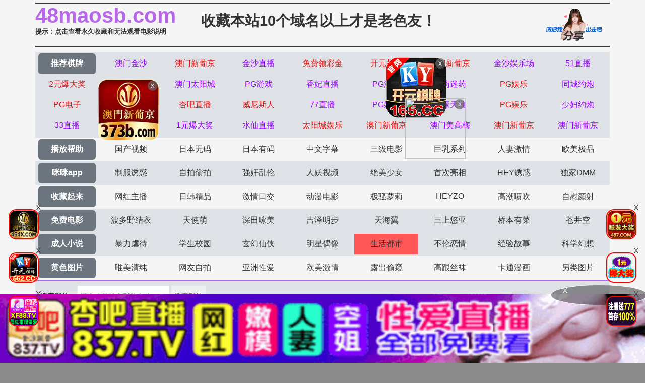

--- FILE ---
content_type: text/html
request_url: https://48maosb.com/arthtml/63811.html
body_size: 31940
content:
<!DOCTYPE html>
<html>
<head>
<meta http-equiv="Content-Type" content="text/html; charset=utf-8" />
<meta name="viewport" content="width=device-width,initial-scale=1,user-scalable=no,maximum-scale=1,minimum-scale=1,minimal-ui">
 <title>情欲双轨【完】作者不详激情图片,情欲双轨【完】作者不详艺术图片,情欲双轨【完】作者不详高清手机壁纸</title>
    <meta name="keywords" content="情欲双轨【完】作者不详激情图片,情欲双轨【完】作者不详艺术图片,情欲双轨【完】作者不详高清手机壁纸" />
    <meta name="description" content="情欲双轨【完】作者不详激情图片,情欲双轨【完】作者不详艺术图片,情欲双轨【完】作者不详高清手机壁纸" />
<link rel="stylesheet" href="//cdnjs.cloudflare.com/ajax/libs/twitter-bootstrap/4.3.1/css/bootstrap.min.css" />
<link rel="icon" type="image/x-icon" class="js-site-favicon" href="/favicon.ico">
<link rel="stylesheet" href="/template/assets1/css/css.min.css?v=_KnDqWHphg8r4ZKYp9kO-NSVtAF0-_Vaq5FxPICEiUg" />
<link rel="stylesheet" href="/template/assets1/css/style.css" />
<link rel="stylesheet" href="//cdnjs.cloudflare.com/ajax/libs/jquery-confirm/3.3.4/jquery-confirm.min.css">
<script src="/template/assets1/js/jquery-3.3.1.min.js"></script>
<script type="text/javascript" src="/template/assets1/js/ttjj.js"></script>
<link rel="stylesheet" href="/template/assets1/css/pagination.css"/>
<style>
.app_bottom_fixed{position:fixed;bottom:0;left:0;right:0;z-index:3;font-size:0;text-align:center;background:0 0}
.app_bottom_fixed img{width:100%;max-height:110px}
</style>
</head>
<body>
    <div class="container pl-0 pr-0">
    <div class="topsite">
        <span>
            <strong class="newlink" id="sitename"><span id="logo"></span></strong>
      <div class="tips"><a href="/help/help.html" class="c_red" target="_blank">提示：点击查看永久收藏和无法观看电影说明</a></div>
        </span>
        <span class="center"><a href="/" target="_blank">收藏本站10个域名以上才是老色友！</a></span>
        <span class="share" onclick="configShare();"></span>
    </div>    
    <div id="menu">
      <ul class="color menub">
        </ul>
    	  <ul> 
            <li><a href="/help/index.html" class="now">播放帮助</a></li>
		  <li class='item '><a href='/vodtypehtml/25.html'>国产视频</a></li>  <li class='item '><a href='/vodtypehtml/20.html'>日本无码</a></li>  <li class='item '><a href='/vodtypehtml/9.html'>日本有码</a></li>  <li class='item '><a href='/vodtypehtml/2.html'>中文字幕</a></li>  <li class='item '><a href='/vodtypehtml/1.html'>三级电影</a></li>  <li class='item '><a href='/vodtypehtml/3.html'>巨乳系列</a></li>  <li class='item '><a href='/vodtypehtml/8.html'>人妻激情</a></li>  <li class='item '><a href='/vodtypehtml/18.html'>欧美极品</a></li>        </ul>
         <ul class="color">
            <li><a href="https://gaoak20.com" class="now">咪咪app</a></li>
		   <li class='item '><a href='/vodtypehtml/16.html'>制服诱惑</a></li>  <li class='item '><a href='/vodtypehtml/17.html'>自拍偷拍</a></li>  <li class='item '><a href='/vodtypehtml/14.html'>强奸乱伦</a></li>  <li class='item '><a href='/vodtypehtml/7.html'>人妖视频</a></li>  <li class='item '><a href='/vodtypehtml/13.html'>绝美少女</a></li>  <li class='item '><a href='/vodtypehtml/12.html'>首次亮相</a></li>  <li class='item '><a href='/vodtypehtml/5.html'>HEY诱惑</a></li>  <li class='item '><a href='/vodtypehtml/4.html'>独家DMM</a></li>        </ul>
        <ul>
		     <li><a href="https://42gaoaa.com" class="now">收藏起来</a></li>
		  <li class='item '><a href='/vodtypehtml/6.html'>网红主播</a></li>  <li class='item '><a href='/vodtypehtml/10.html'>日韩精品</a></li>  <li class='item '><a href='/vodtypehtml/11.html'>激情口交</a></li>  <li class='item '><a href='/vodtypehtml/15.html'>动漫电影</a></li>  <li class='item '><a href='/vodtypehtml/19.html'>极骚萝莉</a></li>  <li class='item '><a href='/vodtypehtml/21.html'>HEYZO</a></li>  <li class='item '><a href='/vodtypehtml/22.html'>高潮喷吹</a></li>  <li class='item '><a href='/vodtypehtml/23.html'>自慰颜射</a></li>        </ul>
        <ul class="color">
            <li><a href="/index.html" class="now">免费电影</a></li>
		   <li class='item '><a href='/vodtypehtml/24.html'>波多野结衣</a></li>  <li class='item '><a href='/vodtypehtml/26.html'>天使萌</a></li>  <li class='item '><a href='/vodtypehtml/27.html'>深田咏美</a></li>  <li class='item '><a href='/vodtypehtml/47.html'>吉泽明步</a></li>  <li class='item '><a href='/vodtypehtml/46.html'>天海翼</a></li>  <li class='item '><a href='/vodtypehtml/45.html'>三上悠亚</a></li>  <li class='item '><a href='/vodtypehtml/48.html'>桥本有菜</a></li>  <li class='item '><a href='/vodtypehtml/49.html'>苍井空</a></li>        </ul>
       
       <ul class="color">
            <li><a href="/index.html" class="now">成人小说</a></li>
	 <li class='item '><a href='/arttypehtml/29.html'>暴力虐待</a></li> <li class='item '><a href='/arttypehtml/30.html'>学生校园</a></li> <li class='item '><a href='/arttypehtml/31.html'>玄幻仙侠</a></li> <li class='item '><a href='/arttypehtml/32.html'>明星偶像</a></li> <li class='item active'><a href='/arttypehtml/33.html'>生活都市</a></li> <li class='item '><a href='/arttypehtml/34.html'>不伦恋情</a></li> <li class='item '><a href='/arttypehtml/35.html'>经验故事</a></li> <li class='item '><a href='/arttypehtml/36.html'>科学幻想</a></li>        </ul>
        <ul> 
            <li><a href="/index.html" class="now">黄色图片</a></li>
				  <li class='item '><a href='/arttypehtml/37.html'>唯美清纯</a></li> <li class='item '><a href='/arttypehtml/38.html'>网友自拍</a></li> <li class='item '><a href='/arttypehtml/39.html'>亚洲性爱</a></li> <li class='item '><a href='/arttypehtml/40.html'>欧美激情</a></li> <li class='item '><a href='/arttypehtml/41.html'>露出偷窥</a></li> <li class='item '><a href='/arttypehtml/42.html'>高跟丝袜</a></li> <li class='item '><a href='/arttypehtml/43.html'>卡通漫画</a></li> <li class='item '><a href='/arttypehtml/44.html'>另类图片</a></li>        </ul>
        <script src="/template/assets1/js/hend.js"></script>
    </div>
    	<div class="search">
     <form id="search" name="search" method="get" action="/search/-.html" onSubmit="return qrsearch();">
<strong>搜索影片：</strong>
                <input type="text" name="wd" class="search-input mac_wd" value="" placeholder="请在此处输入影片名称" />
                <input type="submit" id="searchbutton"  class="search-button mac_search" value="搜索影片" />
            </form>
</div>
    </div>
    <div class="container pl-0 pr-0">
        <div class="business"></div>
          <script src="/template/assets1/js/app.js"></script>
        <nav>
    <ol class="breadcrumb mb-1">
        <li class="breadcrumb-item">您的位置-</li>
      <li class="breadcrumb-item"><a href="/">首页</a></li>
        <li class="breadcrumb-item"><a href="/arttypehtml/33.html">生活都市</a></li>
    </ol>
</nav>
<div class="card mt-2">
    <div class="body">
        <p class="text-center noveltext">情欲双轨【完】作者不详</p>
        <p class="text-center">
        <p>
<p><p>情欲双轨</p><p>　　清晨，李月凌在蒙眬阳光中醒来，一直都是这样。因为枕头边的手机总是在这个时候，播放起悦耳的音乐，像是跟她诉说早安。</p><p>　　「早安。」陈思杨在电话里说，「昨晚睡得好吗？」</p><p>　　李月凌把手机调成扩音，放置在枕头旁，「还不错，昨天有梦到你。梦到我们两个人开心的去约会。」她声音娇怯怯地，好似云朵般的棉花糖，软嫩轻柔。</p><p>　　「我们两个人去哪里约会呢？该不会是我们最爱的地方吧？」话筒另一边的陈思杨发出轻笑，「难怪你今早的声音听起来这么舒服。是不是想要呢？」</p><p>　　李月凌也噗滋地笑出来。她就是喜欢陈思杨诚实的这一点，虽然偶尔会用隐喻的方式来表达他的性暗示，不过至少比起她身边想追求她的那群伪君子们，总是利用这种借口拐弯抹角地邀约她，但最终目的都是贪图她的美色。而她还得表现出气质，用温和的语气去拒绝，说起来就是很讽刺。</p><p>　　「一大清早就想使坏喔，你不怕等等没人来帮你灭火吗？」其实刚听到陈思杨的性提示，李月凌的自己身体就变得有反应。不过她还是按耐住情绪，带着笑意作弄陈思杨。</p><p>　　「没关系，我等等再到厕所去自行解决就好。」陈思杨在电话那头继续说，「你现在是躺在床上，还是趴在床上呢？」</p><p>　　李月凌嘟起嘴，娇嗔地说：「其实是你自己一早在发情吧？还说人家的声音很舒服。」她故意把嘴靠近话筒，好让陈思杨听得仔细。</p><p>　　「那你现在要不要玩呢？」陈思杨语气兴奋地询问着，「去拿玩具出来吧。」</p><p>　　「不～要～～～」李月凌说，声音里面有着调皮，「强迫我啊～～」但白晢的玉手，默默地从床垫的夹层间，把她珍藏的米白色手提布袋给取出来。小心翼翼地拉开袋口的系绳，拿出她跟陈思杨到情趣商品共同挑选的玩具。</p><p>　　粉红色的跳蛋，还有一支白色透明入珠的假阳具。</p><p>　　「凌儿，过来。」陈思杨有点无奈地说着。这句话是他们两个共同的秘密暗号，只要讲出这句话，就代表自己想要满足。而李月凌的密语，则是「亲爱的思杨主人，请您调戏奴儿。」</p><p>　　李月凌好整以暇地说：「你这句话一点命令的口气都没有，所以我不要。」她拿着布袋里面附赠的酒精棉花，仔细地擦拭着钟爱的两个玩具。毕竟，李月凌就是有那么一点点洁癖，尤其是在做这档事情之前，更要好好地处理，她才能纵情地去和陈思杨共同堕落。</p><p>　　「好……」电话里的人口气变得严肃，「凌儿，给我过来！」</p><p>　　「是的，我亲爱的主人。」李月凌服从地说着。从此刻开始，她意识到自己不是陈思杨的女友李月凌，而是她最疼惜的性奴隶凌儿。</p><p>　　「首先，先把上衣卷起来。」</p><p>　　李月凌顺从命令，乖乖地把衣服给卷起来。娇嫩洁白的身躯府接触到空气，便飘散出自己特有的体味香气，接着两只手很主动地托起胸前饱满地乳房，让它整个挺立起来。陈思杨总说，他最爱自己的胸部高挺的模样，充满着自信，还有那一点好色的味道。</p><p>　　「今天是不是没穿胸罩呢？」陈思杨淫邪地问，「小凌儿，摆明就是要我侵犯你，对不对啊？」</p><p>　　李月凌娇羞地反驳：「才不是哩。你知道人家不喜欢穿内衣睡觉，那样……」</p><p>　　「开始揉乳房。」陈思杨下达今天第一个指令。</p><p>　　「嗯啊！」听到陈思杨说出指令的那个瞬间，李月凌手掌不由自主地搓揉，并且发出声愉悦地娇啼。每当这时候，她就会不免责怪自己的身体，怎么会如此敏感？尤其是执行陈思杨命令的时候，只要轻轻地捏抓几下，就会让自己想面对他舒服的呓语。</p><p>　　看着陈思杨的下腹膨胀，然后她就会感到得意。这就是身为女性才会拥有的自豪吧？</p><p>　　「慢慢地加大力道，有没有很棒的感觉呢？」</p><p>　　李月凌的鼻息逐渐变浊，脸上浮现淡淡地樱花色红潮，像是喝醉酒般的慵懒腔调说：「有，很舒服……」</p><p>　　「来，先停止动作。把枕头放到腰部，我要你坐起来。」他下了新命令。随后又用温柔地口语问：「你现在那边会不会冷呢？我怕你玩完后就感冒。」</p><p>　　陈思杨目前的身分是李月凌的主人，但时不时地就会变回自己的男朋友。虽然这样的举动让她很窝心，不过她不喜欢刚诞生的被虐情绪因为这样行为而被硬生生打断。</p><p>　　「你现在是主人耶，就要有主人的模样。」李月凌有点不悦地指责。但她还是乖乖地起身坐着，把枕头放到腰上，把手机接上耳麦挂上，用做错事情的小孩口吻说：「对不起主人，凌儿不应该凶您。请主人好好处罚凌儿吧？」</p><p>　　被训话的陈思杨深吸一口气，「你知道就好，把脚打开到最大，然后抬成Ｍ字型。开脚的途中，我要你玩弄你自己的乳房。」</p><p>　　「是，主人。」李月凌继续抚摸自己的双乳，原本紧缩的双腿，慢慢地向左右张开，还开不到五十度，就害臊地央求说：「主人，可不可以不要张开腿，很丢脸耶……」</p><p>　　「不行。」陈思杨拒绝，「加大两手的力道，然后我要你睁开眼睛，好好看着自己抬成Ｍ字脚。」</p><p>　　「喔！嗯……」李月凌先是呻吟，然后委屈地求饶，「主人…喔…不要…嗯呀……」没听到陈思杨的原谅，她只好张开双眼，满脸通红地持续自己的变态行为，凝视着两腿缓慢地张大到极限，屈膝弯成Ｍ字型。</p><p>　　李月凌感觉到无比的羞耻，虽然穿着内裤，而且房间里面也没半个人。但她就感觉前面伫立着陈思杨的身影，坐在椅子翘脚望着她，嘴角勾起得意的笑容，眼神带有淫虐她的欲火。</p><p>　　「乳头硬了吗？」</p><p>　　「硬了…嗯嗯……」李月凌回答。</p><p>　　「好，现在我要你用两手的拇指和食指，用力地捏住你的两颗红葡萄，然后跟我说，你的小妹妹感觉如何？」</p><p>　　多么让李月凌难堪的指令啊！但她还是柔顺地听从陈思杨的话语，咬紧牙根用力捏下去。「噢呀！」彷佛电流从乳尖传入，李月凌下意识地拱起娇躯，瞬间感到下身溅入些许水液。「小妹妹…妹妹……湿透了……刚刚还喷出一点点……」</p><p>　　「一点点什么啊？」陈思杨故作清高，「来跟主人说啊，凌儿刚喷出一点点什么啊？不说的话，我就要你停止喔。」这举动就好像把甜蜜可口的糖果放到小孩子头顶上方，但不管怎么努力都拿不到。</p><p>　　摆明欺负李月凌。</p><p>　　「不要…主人好坏……」李月凌害羞地委屈说，「凌儿也不知道喷出什么！湿湿水水的，但是很舒服……」</p><p>　　「把手指头放到内裤上，沾黏一点到指尖上，然后放到鼻子前面闻闻看。」陈思杨的命令又传来过来。耻辱，却又让她感到亢奋。就彷佛自己像是毫无反抗的小奴隶，任凭主人的手指碰触自己最私密的部位，勾弄挑逗。</p><p>　　有点酸涩、还有点闷骚味道。但宛如兴奋剂一样，从李月凌的鼻腔被吸入，麻痹整个大脑神经，心灵飘飘然。她羞耻地央求：「主人……」</p><p>　　「什么味道呢？」陈思杨已经完全进入自己的角色，少掉男朋友的温柔，却多了主人的威严，让李月凌更有带入感。</p><p>　　「好色的味道……」经过一段心理建设的时间，李月凌才把这字眼吞吞吐吐的说出口。「主人……凌儿身体…好热啊……」</p><p>　　「凌儿是不是湿透了呢……内裤上面有淫水的痕迹唷……很更舒服吗？」</p><p>　　「人家想要。主人，给人家好吗？」李月凌眼光迷蒙地说着，光滑的大小腿朝两侧固定成Ｍ字脚，伸出手拿取旁边的白色阳具，祭拜般地供奉在自己面前。就好像陈思杨站着居高临下地看着她，生嫩的腼腆，像个年轻帝王。不过下半身的阳具，早已发育成熟，从紧绷的四角裤的裂缝，毫无遮掩地竖立在空气中。</p><p>　　「想要吗？」陈思杨问着，「你是不是已经拿起玩具了？小淫娃。」</p><p>　　「嗯……」李月凌倒抽一口气，然后咬了咬自己欲火焚身的干涩嘴唇，接着开始套弄起假阳具，想象这玩具是陈思杨的阴茎，「奴儿在套弄主人的宝贝……」</p><p>　　「是不是愈来愈大呢？」陈思杨傻楞楞地问。</p><p>　　「笨蛋！」李月凌小声地笑说，「玩具哪会变大啊？」</p><p>　　「调皮的凌儿。」陈思杨呵呵地笑着，「来，含进去吧。」</p><p>　　李月凌张开朱唇，将她眼里那只似真似假的阴茎用两手轻轻包覆，然后很温柔地温柔地含入前端，发出啧啧地吸吮声。</p><p>　　「这是主人的味道……」</p><p>　　电话的另一头也传出沉重的呼吸声，李月凌听得出陈思杨的情欲也高涨着。虽然口中是橡皮的塑料味，却冒出湿黏的尿骚味混合前列腺液体的滋味，在她口腔中蔓延。</p><p>　　「脱下内裤。」</p><p>　　「等我一下。」李月凌把玩具放下，然后把湿透的内裤给脱了下来，「好湿喔…好色喔……」</p><p>　　「然后把假阳具塞进去。」陈思杨顿了吨，「下面的嘴堵满后，我要你也把上面的嘴巴给堵起来。记得，要塞得满满的喔。」</p><p>　　「不要啦！」她把玩具沿着雪白腻嫩的大腿而上，直到没入敏感带的根部，终点是粉红肉色的阴唇。「嗯啊……」李月凌喊出欢愉的淫叫。左手抓起内裤，牢牢地把自己的嘴巴给填满，然后出声提示陈思杨。</p><p>　　「嗯哼。」渴望的祈求从口腔深处发出，变成与平常截然不同地闷声娇吟。</p><p>　　接下来，她必须跟随着自己的性欲开始有节奏抽插，令下体的爱欲汁液溢出淫荡气息的鸣响，最后达到高潮──不必在意待会是否会忘情而去忽视陈思杨的命令，因为李月凌很清楚，下个瞬间开始，她只要让自己美好的肉体里的每条神经都陷入高潮的情欲，接着另一边的陈思杨也会伴随她射出纯粹的白浊精液，两人一同冲向颠峰。</p><p>　　「打开开关。开到最大！」这是李月凌此时此刻最期待的命令。</p><p>　　「啊……啊啊啊啊啊啊！」李月凌扭着身子呻吟，无奈口中却有阻碍，不能忘情地吼喊。羞耻的自己，两腿张开成暴露的Ｍ字型，口腔被自己淫水濡湿的内裤没有放过任何缝隙地塞紧，她还刻意把自己的两手摆放在背后，就感觉她年轻亮丽的肉体，被陈思杨给牢牢捆绑，彷佛正在被他给强暴，无助又屈辱，但身体却是不听使唤，配合着施暴的男人。她的乳头肿胀到快炸开，阴道的溢出地润滑液体，随着假阳具的强力振动旋转，像洪水溃堤般奔流，从粉红色洞口溅出。</p><p>　　耳里流进陈思杨的喘息，似乎他也拉下拉炼，套弄着自己的阳具。他的温热手掌就像阴道，而自己的假阳具像是他的肉棒，这个刹那，两人融为一体，跨越空间的限制，水乳交融。</p><p>　　「呼呼……喔…呼……」他在喘气。</p><p>　　「嗯…喔……呀…噢啊……」她也在呻吟。</p><p>　　最后，李月凌已经分不清楚这是现实还是幻想，她脑中一片空白，除了快感还是快感。陈思杨也发着像野兽般的低嚎，然后像是猛力地挤弄阴茎把澎拜的精液泄出，把它榨干般用力，直到逐渐萎缩。</p><p>　　李月凌也处在这样痛快的感觉中，阴道不断地紧缩，连绉褶内嫩肉也被刺激着，把陈思杨的分身紧紧地扣住，不打算放开。而对方跟她一样的感觉，想将她牢牢拥抱，努力朝更深处迈进，直到两人高潮。</p><p>　　「哦呀！」李月凌像是一团轻盈的棉花糖，感觉自己还要更多更多，耽溺在无止尽的贪婪里，既使她是彻底的满足状态。伴随着高潮过去，紧接着松懈后的喘息……</p><p>　　「舒服吗？」</p><p>　　李月凌无力取下口中的布团，只能发出满足的呻吟：「嗯嗯……」</p><p>　　幸福又甜蜜的早晨。</p><p>　　＊＊＊＊＊＊＊＊＊＊＊＊＊＊＊</p><p>　　和陈思杨认识一场宴会认识的。在某个知名的酒店。李月凌穿着深邃紫色滚边蕾丝的低胸露背礼服，今晚的她，不同于平时的学生低调姿态，散发着高贵华丽的夺目光采。她轻踏镶满银白亮片的名牌高跟鞋，手持着装满香槟的玻璃高脚杯，跟着父亲漫步在铺满红色地毯的会场上。</p><p>　　宴会开始没半个小时，李月凌便彻底后悔出席这场聚会。想自己当初不知道是哪条神经没有接上线，居然轻易地答应父亲来参加这场他说的「同学会」。或者该说，一场变相的相亲大会。</p><p>　　照父亲的解释，这会场出现的所有嘉宾的确是他的同学会没错，只不过这班同学们全都是在「商业界」所结交认识的好友们。</p><p>　　「该死！我怎么会答应你一起出席呢？」李月凌在父亲的耳边低声抱怨。</p><p>　　父亲露出得意的笑容，低声用小人得志的语调地说：「嘿嘿，我可是一点都没有强迫你出席喔。我的乖女儿，可别让我丢脸啊。」转眼间，又有一个商界的朋友出现在父亲面前，他连忙上前握手，「章老板，好久不见啦！」</p><p>　　「李董，好久不见啊！瞧你的样子又年轻不少。我听说你最近的公司的股票又升值了，恭喜你啊。」</p><p>　　「好说好说……」</p><p>　　李月凌站在父亲身后，面带微笑地伫立着。</p><p>　　父亲是目前商业界的颇有名气的人物。三十年前靠着一点跟亲朋好友借来的本钱，凭借着自己的努力和运气，独自徒手迈向财富的道路。接着，机缘巧合之下，认识了深爱他的母亲。这几年，在两人共同的打拼下，逐渐扩大市场，才有今天的成就。</p><p>　　虽然说父亲很有成就，但他仍有一点不如意。就是他和母亲膝下无子，只有李月凌这颗掌上明珠。但培育了二十一个年头，却不曾见过女儿交往任何的男朋友。所以，父亲才处心积虑地想帮女儿找个理想的伴侣，才藉由这场同学会的名义，想把李月凌给推销出去。</p><p>　　其实，李月凌不是不想交男朋友，而是她从未遇上适合她的人。</p><p>　　（又来了……）</p><p>　　「浩升，这是李家的小姐，叫做李月凌。来让我介绍给你认识。」章老板把身旁的男子介绍给李月凌。</p><p>　　「你好，我是张浩升……」</p><p>　　（哇靠！）李月凌在心头暗骂一声，这已经是今夜第三个来跟她面试的家伙了。刚刚听章老板的自我推荐，他儿子是从美国学成归来的博士，不管在家世和学历上面，对她来说都是无可挑剔。但反过来说，却也可以说明他那一脸自大和沙文主义之猪的模样。</p><p>　　「李小姐今晚真美丽啊！高贵且优雅。」张浩升注视她赞美地说着。</p><p>　　李月凌皮笑肉不笑地回礼：「你过奖了。」先不说张浩升的臃肿肥胖身躯，就算全身上下四五百万的名牌装扮，仍掩饰不了他的粗俗。最令她感到厌恶的，莫过于他那淫邪的眼神。打从第一眼看到自己，就是从头看到脚，尤其是眼神特别注重在她的胸口、小腹，以及臀部上头，来来回回地游移，看得李月凌胃液一阵滚动，有种想吐的感觉。不过她还是强忍着恶心，装出最不喜欢的气质形象。</p><p>　　「…李小姐等等是否有空呢？我想……」</p><p>　　「不好意思！」李月凌直觉不妙，赶紧打断张浩升的话语，因为她知道这样的开头保证是要在宴会结束后邀她出去。她连忙对章氏父子鞠个躬，转身对父亲询问说：「爸，我可以去补着妆吗？我刚发现我的睫毛膏掉了。」</p><p>　　「啊！是吗？」父亲一听就知道是李月凌的借口，不过此时也不好发作。他只能暗自地用责怪的眼神凝视着她，说：「好吧，你快去快回。」</p><p>　　「谢谢爸。」李月凌开怀地笑着，转头对章氏父子抱歉地娇怯说：「不好意思两位，我马上就回来。」</p><p>　　李月凌的姣好笑颜宛如春天绽放的花朵，再搭配娇羞的语调，让章氏父子俩都感到一阵酥麻，连挽留的话都说不出口，只能看着她快步离开。</p><p>　　借口溜开之后，李月凌便像是被关许久的鸟雀，兴奋地在会场里闲逛。但时间还没经过十分钟，她就感到一阵无趣，不管自己怎么走来走去，看到的人莫过于那群在商业界打滚许久的企业老板，不然就是和她一样的第二代继承人。虽然不知道这群新生代的想法是如何，但李月凌还是主动地把他们归类到和自己想法相同──我像是个商品，今晚准备销售给别人。</p><p>　　这时，李月凌的眼角闯入一个身影，令她产生出无比的好奇。整齐滑顺的头发，混染着墨黑与酒红两种分明颜色，梳理成帅气的绅士发型。不同于染色剂的生硬色彩，彷佛是先天基因所刻画出的那般浑然天成。可惜稚气未消的童颜和身材，让整个完美形象打了折扣。就好像一个小朋友，穿着父亲的西装，故意把自己把装扮得成熟模样。</p><p>　　他就是陈思杨。</p><p>　　面前放置一盘又一盘的食物，陈思杨手持刀叉优雅地进食着。桌上充斥各类的炒饭炒面，还有烤得香喷喷的肉类，还有充满甜味的各类蔬菜，更不用说小朋友最爱的油炸物。但唯一没出现在餐桌上的食物，就只有李月凌特别钟爱的蛋糕甜点。</p><p>　　李月凌轻笑起来，脑中蹦出奇怪的念头。她漫步来到摆放食物的供餐区，夹满整盘她喜爱的蛋糕甜点，接着走到陈思杨的位置，坐在他正对面，把餐盘端给他，语气作弄地说：「来，这盘请你吃。」</p><p>　　陈思杨停下了手中动作，拿起一旁的餐巾纸，仔细地擦拭嘴边沾满食物的油渍，抬起头来漠然地凝视着李月凌。他发着宛如美酒般的温醇语调，疑惑地客套说：「谢谢……」</p><p>　　（他好可爱喔。）李月凌心里赞叹着。嘴巴则滔滔不绝地介绍说：「这盘都是我最喜欢的蛋糕喔，有提拉米苏、有蓝莓、有水果慕斯，也有布丁和果冻，我保证你吃过之后就会上瘾。」</p><p>　　陈思杨随后把餐盘推回到李月凌面前，道歉地说：「不好意思，我不爱吃甜点类的食物。不过，谢谢你的好意。」</p><p>　　「疑？为什么？」李月凌大吃一惊。照理来说，小朋友除了油炸类的食物外，也会喜欢甜点类的食物。却没想过眼前的这位小朋友，如此反常。她好奇地问：「看你的年纪，应该是个十四五岁国中生，怎么不爱吃蛋糕甜点呢？」</p><p>　　话刚说完，她就看到陈思杨一脸困窘的样子。他有点难堪地抱怨说：「难道我看起来，有这么小吗？好歹我今年也刚满十八岁了！」他一脸不解的表情，李月凌就知道他一定是常常被人这样说。</p><p>　　她马上就有种欺负心态浮上来，因为今天这场宴会，她遇到的总是比他年龄才要大的男人和女人。不管是面对男的和女的，都是要摆出乖巧娇弱地小女生模样，实在是令她很受不了。</p><p>　　「十八岁又怎么样呢？反正比我小的人都是小朋友哟。」李月凌玩心大起。难得碰见个比她年纪小的男生，就想把好好地欺负他，好满足自己刚被人欺负所产生的怨气，「所以啦，听姊姊的话，把这盘给吃掉吧。你要知道，浪费可是不好的喔。」</p><p>　　陈思杨满脸无奈，想随便打发李月凌说：「好啦。等我把我桌上的其它食物吃完，我再来吃甜点，这样可以吗？」</p><p>　　「没问题。」李月凌知道这是陈思杨的权宜之计，不过她也不是省油的灯。她笑着说：「反正我时间也还很多，就陪你到你全部吃完啰。」</p><p>　　就当李月凌想继续得寸进尺的时候，不料她最不愿听到的声音就出现了。眼尖的父亲带领着另外一对父子，对隐藏在用餐区内的李月凌招手喊说：「小凌，你过来这边。」</p><p>　　「我今天运气真不好……」李月凌马上就从笑脸变成苦瓜脸喃喃自语说着。她心不甘情不愿地起身，跟陈思杨陪笑说：「对不起，姊姊要先离开啰。」然后默默地走向他父亲那边。</p><p>　　父亲也跟着走了过来，语气有点不悦地低声责备：「你去厕所补妆也太久了吧？还跑去吃东西不回来。要是我没过来找你的话，谁知道你又会偷溜到哪里去。」他转头向他身旁的另外一对父子，开心地说：「来，我来给你介绍一下，这位是许阿姨还有她的儿子，许孟承。」</p><p>　　「想必你就是月凌，我刚听你爸说过关于你很多事情。」许阿姨颇为满意地说着。她手肘轻碰旁边的许孟承说：「孟承，快跟人家打招呼啊。」</p><p>　　「啊，你好。」</p><p>　　（天啊！）李月凌觉得整个人快要晕了过去，怎么今夜越晚过来和她面试的人，状况就越糟糕。先早的好色胖子就算了，虽然个性淫邪让人想吐，好歹口才不错，会跟她说好听的话，也不至于现在面前这个男生。蓬松的头发，宽厚的大眼镜，穿着帅气的黑色西装，也无法消除他身上散发出来的感觉，就是标准的整天待在计算机前面那种人，无趣又无聊。跟他在一起，李月凌光想象就觉得难受。</p><p>　　「孟承不错喔，年轻有为。学历取得后，人就马上回他们家公司上班，专门设计ＩＣ。今年，我们家很多的计算机产业的产品，也都有受到他们的帮助喔。」父亲夸奖着。</p><p>　　但李月凌却没有心思听下去，她好想宴会赶快结束，然后逃离回家，好好洗个热水澡，然后窝在自己的床睡上一觉。今夜的事情，就让它当作是场噩梦。可惜，现实是残忍的，父亲在旁滔滔不绝地夸耀许孟承，许阿姨也跟着附和，两边的精神轰炸，让李月凌快要崩溃。</p><p>　　忽然，她感觉到有个人轻碰她的肩膀，下意识地回头转身。却没料到，这个本能般的动作，换来的是一声哀怨：「糟糕！」接着就是酒杯掉落到地板的声响，清脆地化作一粒粒晶莹的碎片，洒落在地板上。</p><p>　　光亮洁白的名贵衬衫，被染成浅黄的色彩。甜美香醇的香槟此时就像是难以去除的污渍，覆盖在上面。陈思杨一脸委屈地看着残留在自己手掌上的酒液，任凭它们从指尖滑落到地面上。</p><p>　　「对不起。」第一个做出反应的是李月凌，「你没有事吧？」</p><p>　　（是他！刚刚的小男生……）</p><p>　　李月凌的父亲和许阿姨也跟着反应过来。「小凌，你也太不小心了吧……」父亲责备地说着。随即当机立断，对不远处的服务生招手。</p><p>　　许孟承在旁静默地看着。</p><p>　　「我没怎样……」陈思杨的语调有点哭腔，他看着自己胸前那水渍逐渐扩大的白衬衫，有种欲哭无泪，让在场看到的人都感到怜惜的感觉。不过，李月凌却从他乌溜溜的眼眸中，发现了他所透露出的那一丝狡诈。</p><p>　　（他是故意的。）李月凌心中冒出充满欣喜的这句话。她也很配合的，上前慰问：「对不起，刚刚我不小心撞到你了，你没事吧？」她装愧疚的表情，手忙脚乱地抓起旁边供餐区的餐巾纸，想帮小男生整理。但愈整理就愈是糟糕，好好的一件白衬衫，都染湿成淡黄色。</p><p>　　服务生也适时地出现，一到就马上明白现场的状况，询问着小男生说：「这位先生，我们这有提供私人的房间让在场的嘉宾使用，不知您是否需要？当然，等等我们也会为您准备新的服装，并送到房间给您。」</p><p>　　「那真是太好了。」陈思杨露出开心的表情，「就麻烦你带我过去吧。」</p><p>　　「这是我的荣幸。」</p><p>　　这时，李月凌也不放过这完美的机会。她对父亲建议：「爸，我可以跟他一起过去吗？刚刚也是我一时的不小心，才会造成这样。我想，我们应该要负起他衣服的清洗费用，你说对不对呢？」</p><p>　　「嗯嗯……也是。」父亲认同地点点头，「那你就过去吧。有关赔偿的部份，就由我们全部负责。」</p><p>　　「谢谢爸。」征求到父亲的认可后，李月凌头也不回地跑向陈思杨，内心充满着欣喜。对她而言，要不是这位好心的小男生，她肯定无法逃离这场烦人的宴会。</p><p>　　她一定要好好谢谢他。</p><p>　　＊＊＊＊＊＊＊＊＊＊＊＊＊＊＊</p><p>　　暑假转眼间就快要结束，李月凌躺在自家的沙发上，一手拿着她最爱的小饼干，另一手拿着遥控器，在喀滋喀滋的咀嚼声，配合电视里上演的罗曼史，渡过平静地悠闲时光。</p><p>　　以上纯粹为表面的客套话，说老实话她也不想象个「干物女」一样，在家里虚度光阴。自己对浪漫爱情剧虽然充满着向往、羡慕，尤其是看到剧中平凡而甜蜜的幸福。今天不知怎么搞得，就是觉得天大地讽刺。为什么自己不能跟女主角一样？</p><p>　　整件事追根究底，就是她的男人现在不在她身边。那该死的陈思杨，也不知道跑到哪里去撒野，一整天都找不到他人。</p><p>　　莫名奇妙的孤寂落寞！</p><p>　　电视里，正演到一段爱情剧中最爱出现的戏码。在下雨的夜晚，女生默默地撑着伞，独自地等待着她期待的男人出现。</p><p>　　「对不起，你等很久了吗？」镜头转到另一头，帅气的男主角慌慌张张地跑向女主角，「抱歉，我家出了点意外……」他那双大大的眼睛眨呀眨地，是那么无辜又惹人心疼，好像请求母亲宽恕的孩子，女主角若不原谅他就很残忍似地。</p><p>　　李月凌百般无奈地看着。心里头却想说：这真让人难受啊，好闪啊！！！</p><p>　　「没关系……」女主角抛开雨伞，紧紧地抱住男主角，接着开始拥吻起来。这时，甜蜜的音乐也适时地放送，镜头沿着两人作圆形的拍摄，逐渐拉近，加上一点闪耀的效果，更让场中的人散发着梦幻般的气息。</p><p>　　李月凌自言自语地说：「该死，你这个猪头到底跑去哪了？」</p><p>　　不自觉地，她想起陈思杨，也想起了两人初遇的那天晚上，会场中提供的嘉宾房间，被他厚实的手搂抱的余温、笑看他亲吻自己之后羞涩的神情。</p><p>　　「大小姐，你要不要避过头一下，我好方便穿衣服。」陈思杨包覆着浴巾从浴室里走出，朦胧地热气围绕着身体。他用困惑又无奈的眼神望着李月凌，彷佛个贵妇所豢养的小白脸。</p><p>　　李月凌摆出就是想捉弄他的态度说：「又没关系，我二十一岁，都成年很久了。男人的身体，该看的都看过。我都不介意，你在介意什么啦。你是不是男人啊？」然后把衣服放到他面前。</p><p>　　（只不过我看过都不会动罢了……）她暗道着。</p><p>　　「该死！」身为男人最怕就是听到女人对他说「你是不是男人啊？」这句话，会有种被屈辱地感觉，陈思杨把浴巾整个拉下，豪气地说：「好吧，看就看，又不是没被看过。」</p><p>　　健壮的体格，这是长期运动的成果，陈思杨的身体上，并没有明显地赘肉。结实的肌肉，雕刻成完美的曲线，下身穿着合身的四角裤，前头微凸的形状，可以看到精力旺盛的形状。唯一的不妥，就是他那稚嫩光滑的白皙肌肤，彷佛女人般的细腻娇柔，和一般阳刚味十足的男人比起来，感觉有些不太搭配。</p><p>　　「哇！」李月凌舔着嘴唇，开始羡慕起眼前的小男生，「你的身材好好喔？我可以摸摸看吗？」</p><p>　　「不可以。」陈思杨一口拒绝。</p><p>　　「你很小气耶…」李月凌耍起任性说着，「…摸一下又不会少块肉。」</p><p>　　「你真的很怪……」陈思杨观看着兴致勃勃的李月凌，忽然摸起微微湿润的浏海浅笑，「呵呵，我头一次遇到像你这样的人，能请问你叫什么名字呢？」他把白衬衫重新穿好，「我叫陈思杨。耳东陈，思念的思，木字旁的杨。」</p><p>　　「嗯嗯……」李月凌对他突如其来地转变有些不知所措，但随后就被陈思杨的诚实气息给感染，微笑地说：「我叫李月凌。木子李，月亮的月，三点水的凌。今晚谢谢你的帮忙。」</p><p>　　陈思杨摇摇头：「不用客气。」下个瞬间，他的嘴以迅雷不及掩耳的速度吻上了李月凌的唇。</p><p>　　「要你一个谢礼不过分吧……」</p><p>　　看着电视里被男主角吻得密实实的女主角。她摸摸自己的薄唇，上面似乎还有被吻过的痕迹。陈思杨独特的香味，残留在她的鼻腔内。</p><p>　　「你看里面的女主角脸上幸福的模样，是不是很想跟她一样呢？」旁边有个声音，一副经验老到。</p><p>　　父亲不知道何时回来的？他默默地站在沙发的后面，和自己一起观赏着电视里播放的影片。他认同地点点头，摸摸下巴的胡渣，好像对影片的剧情有感触似的。</p><p>　　「不知道耶……」李月凌胡乱附和着。脑中莫名浮现起从那夜后她和陈思杨相约出门的各种情形。尤其和他交欢缠绵，是她人生中最大的惊喜。轻松舒适，柔嫩滑顺，完全贴合地交迭。是那么的甜蜜愉悦，欢笑爱怜，带着无法停止的心情，尽管夕阳西下，天色悄然变暗，自己的四肢、眼眸、胴体，彷佛不是属于自己，好像别的生物再擅自行动，但所有的一切都让她欢愉亢奋。</p><p>　　或者应该说，陈思杨注入她体内，让原本空洞的心灵被填满。</p><p>　　身旁的声音说的没错，自己也渴望永远拥有这单纯而心灵肉体契合的恋情，就像电视里一样，可惜两人目前的状况还没到达那样的高阶段。「不过感觉挺好的，我觉得啦。」</p><p>　　「你既然会这样想就好……」那声音语重心长，「这周末有没有空，要不要和我去参加聚会吗？」</p><p>　　（又是相亲大会？！）头又开始痛了。</p><p>　　「我想想……」李月凌立即清醒，打哈哈地蒙混：「我周末没时间，不好意思啰。爸，要去就你自己去吧。」</p><p>　　「真可惜，我已经决定带你出席。所以，麻烦把你的时间排出来给我。」父亲擅自做主地决定说。</p><p>　　一时间，李月凌的火气就冒出，「我不要！」她誓死抵抗着说：「我说不去就是不去！」接着关掉电视，无视父亲往自己的房间走过去。</p><p>　　（我不是你的商品！！！）她无言抗议。</p><p>　　父亲的声音从她背后传来，严肃且毫无转圜余地：「不由得你反对，小凌。你这周就是要给我去。」</p><p>　　碰！房门甩上。</p><p>　　压抑住的愤怒情绪，就在门关的那一秒后，像大雨过后暴涨的溪水般恣意泛流。李月凌彷佛听见内心深处那孤寂的灵魂低吼：「可不可以不要再把我当作一个销售的商品，听从你们的决定自由地转卖，我也想追求属于我的幸福。思杨，你跑去哪里了呢？」</p><p>　　拿起桌上的手机，选择渐渐熟悉的数字号码，按下拨通。她心头不断地恳求：陈思杨你快接电话啊！陈思杨你快接电话啊！陈思杨你快接电话啊！</p><p>　　「喂！怎么了吗？」电话接通，是李月凌此刻最想听到的声音。</p><p>　　「十分钟之内赶到我家，现在！」她对着话筒一字一句喊着，然后挂掉手机往床头扔去。</p><p>　　「坐好了。」</p><p>　　「那我们出发啰。」陈思杨催动油门说着。</p><p>　　第一次逃家的感觉真是棒极了。在陈思杨的帮忙翻越不高的围墙，跳上他的黑色机车，在夏夜晚风中奔驰在城市里。看着五颜六彩的霓虹灯光闪烁，炫丽夺目。</p><p>　　乘坐后座，李月凌慵懒地靠躺在陈思杨令人安心的背部，两颊散发着些许热量，眼珠里散布着迷蒙，产生出一种久违不见的情怀。</p><p>　　幸福很简单，真的。</p><p>　　机车停伫在一间的居酒屋前面，小小的，却感觉温暖可亲又自在。醇厚的清酒装满白玉般的瓷瓶里，两个人一点一滴的慢慢啜饮；还附上几盘美味的小菜，好吃到不象话。</p><p>　　不用考虑归家时间，不用在乎其它因素，只要陈思杨陪着她，就足够了。这里有他身影、有他声音，光他的气息就丰饶无比。</p><p>　　一样是墨黑和酒红相混的头发，好像是急忙中随便用手梳耙，显得凌乱。今晚穿着简单素色的上衣和牛仔裤，外头加了轻薄的淡蓝色衬衫。但肩膀和胸膛的宽厚却又不自觉地让李月凌对他产生一种幸福男人的形象。什么时候开始，自己已经依赖他了呢？</p><p>　　喜欢和他在这城市里，呼吸相同的空气生活。</p><p>　　「小凌，这家小店不错吃吧？」陈思杨对她的呼喊，不知何时从「李月凌」变成「小凌」这个亲昵的称呼。「我高中时候，总是和我同学们在社团练完后，跑来这里喝喝小酒，打打牙祭。在带有酒意的欢闹下，才满足地回家。」</p><p>　　「你也不过才刚毕业，说的你好像很老似的……」李月凌的眼眸有些恍神，她知道自己有点醉意。眯起来的视线里，好像看到年轻几岁的陈思杨，出现在居酒屋的各处。挂着笑容，脸上红润，开怀地在好友间游走挥洒。自己身体，就被这样温暖的气氛给抱紧、沉浸。</p><p>　　陈思杨的右手抚摸过她的脸颊，「你是不是有点醉了呢？」</p><p>　　「嗯嗯……」李月凌轻点头，她望着他不悦地说：「今天，你跑去哪里呢？」</p><p>　　「陪我妈去采买一些需要的东西。」陈思杨疑惑的表情，百思不得其解的模样。「奇怪，我记得我有跟你说过啊？」</p><p>　　「没有。等等…好像有耶……」李月凌嘟起嘴。隐隐约约地捕捉脑内的破碎的记忆，似乎真的有这么一件事。而自己像个笨蛋似的，窝在客厅里度过一整天。「那你手机怎么没接呢？我打了好几次耶……」</p><p>　　「我忘在书桌上了……」陈思杨弹了个响指，肯定地说，「回来要打给你的时候，你就打过来了。口气超凶的，还要我十分钟赶到你家。」</p><p>　　李月凌说了一句「对不起」之后，陈思杨就半带呻吟，不甘愿地说：「这时候才道歉回不会太奸诈了吧，都已经在十分钟之内赶到你家了，不是吗？」持续耍赖的性格，「真过份，你好蛮横哦。」</p><p>　　「对不起。」李月凌再度道歉。道了歉之后，觉得自己有些愧疚。</p><p>　　「我开玩笑的。」陈思杨露出温和表情，问说：「那……你心情有没有好点了？」</p><p>　　这男人真的很了解自己的个性，嘴上没有任何一句过问，却又适时地在行动上表示，给予她安稳的避风港。明明就是个小朋友模样，但这时又这么地成熟。</p><p>　　真的好想好想爱他。</p><p>　　李月凌摇头又点头说：「思杨…」藉由酒精的作用，她搂住旁边啜饮小酒的陈思杨，在耳垂边倾吐：「…我好爱你喔……」</p><p>　　陈思杨扶住她的腰部，笑说：「你喝醉了。」看看左腕上的指针，「夜深了，我们要不要回去呢？」</p><p>　　「我不想回去。」李月凌今晚不想回到自己的家。虽然舒适、习惯，却像是个冰冷的监狱，无时无刻都有人掌控她的生杀大权。「我想去你家，好吗？」</p><p>　　大胆的要求。</p><p>　　陈思杨一脸错愕。随之摸摸李月凌的头，低语问：「可是我家有我爸妈耶？你会不会觉得有点不方便呢……」</p><p>　　「不会。」她摇头，反过来问：「还是你有其它的方案呢？」</p><p>　　陈思杨把酒钱放在桌上，扶着李月凌走出门外：「那到爱情宾馆吧？我们去开房间。」</p><p>　　这下换李月凌措手不及，没想过陈思杨也这么敢！</p><p>　　＊＊＊＊＊＊＊＊＊＊＊＊＊＊＊</p><p>　　「哇！」李月凌兴奋地喊着，「我第一次进来这种房间耶。好早以前我就想进来看看的说。」刚才，柜台小姐用暧昧的眼神看着两人，然后客气地把钥匙交给他们，露出一脸「我完全理解」的模样。李月凌的表情是害羞又尴尬，而陈思杨则是驾轻就熟。付完钱后，李月凌就匆忙地牵住他的手离开。</p><p>　　「那刚刚还装得这么害羞……」陈思杨在旁边吐槽，「没想过，你居然会有这种情趣。你不怕我等等会兽性大发来欺负你吗？」</p><p>　　「来呀！谁怕你。」</p><p>　　没有窗户的房间，灯光是暗红色，就像李月凌印象中的那种黑暗恐惧，却又不自觉地产生些许期待，应该是因为陈思杨在旁边的关系吧。一面墙是镶上巨大的落地镜，镜子前摆放着一张墨色的皮制椅子，似乎是拘束的工具。剩余的墙面则垂挂着各色绳索，镣铐，皮鞭，还有许多她叫不上名来的东西。没有天花板，几根粱木裸露，上面安装着许多铁环和铁链。</p><p>　　除去这些ＳＭ的玩具。房角还有放置一张大床，铺上干净的棉被。床边有冰箱和摆放情趣玩具的木柜。当然，也少不了事后可以盥洗的卫浴间。</p><p>　　甫进入，李月凌就摆脱伪装形象，在里面东摸摸西看看，充满新鲜好奇。她抓起墙上挂置的一副漆皮的黑手铐，「你看你看。有手铐耶，不知道被铐起来的感觉会是怎样？」</p><p>　　陈思杨警告说：「你小心一点，铐上就……」</p><p>　　「不好玩」三个字没说完，就听见清脆的喀嚓声响，李月凌的两只手就被牢牢地铐紧。解开的钥匙卡在中间的孔穴，但她却怎么也摸不到。</p><p>　　她跑到陈思杨的前面，像只小猫般可怜兮兮说：「思杨，帮我解开好吗？」</p><p>　　「我可以说不要吗？」陈思杨轻笑着。接着就把嘴给覆盖上去，湿软的舌头细腻地滑过她的双唇，撬开牙齿，向内深入。李月凌在他怀里轻轻地挣扎，却变成彼此挑逗的情趣，像是回应他的请求。陈思杨热情地湿吻着，两条舌头相互交错，舔舐彼此的龈肉和贝齿，吸吮着香甜的津液，直到氧气不足，才依依不舍地分开。</p><p>　　接着李月凌就被一股作用力把推倒在软绵绵的床上，双手被拉到头顶，就听见陈思杨喃喃地说：「小凌，你这样好美喔……我可以好好的爱你吗？」</p><p>　　「我能说不好吗……」李月凌的声音有点哀怨，不过动情的眼眸清楚地反应她此时的心情，「都已经被你给推倒了……」</p><p>　　不过，陈思杨又马上心虚说：「我先承认我有Ｓ的倾向，如果你反感的话，就跟我说喔。」</p><p>　　李月凌就是喜欢他的诚实。</p><p>　　「笨蛋。」她娇滴滴说着，「如果我不喜欢的话，就不会这样给你玩啦。」话刚说出口，身体就渐渐地分泌出被虐的情绪出来，「换我跟你表白，我也有点Ｍ的倾向……」</p><p>　　陈思杨愣了一下，像是询问般的说：「现在我就是主人啰。」用手刮过她小巧的鼻尖，「你就是我的小奴隶吗？凌奴。」</p><p>　　「人家不要叫凌奴啦……」躺在身下的李月凌反驳着，「可不可以换其它的名字呢？」她求饶地语调，和平日的泼辣形象相比，别有不同的风味。</p><p>　　但陈思杨一点主人的架势也没有，搔着下巴的胡渣思考说：「那你想要叫什么好呢？」</p><p>　　「请主人赐名。」李月凌奸诈地把问题丢回去。</p><p>　　「你这个小调皮……」陈思杨坏笑着，「就叫凌儿吧，你觉得如何？」</p><p>　　李月凌呵呵地笑着，「谢谢主人给凌儿名字。」</p><p>　　一对不称职的主奴，就在这样奇怪的场合中诞生。李月凌悄悄地询问：「主人，凌儿可以先去洗个澡吗？」她觉得全身有点黏腻，还飘着淡淡的酒味，就想好好用水来洗涤自己。另外，就是她想洗干净身体才来游戏。</p><p>　　「洗澡……」陈思杨用力在她面前嗅着，「你身体没什么奇怪味道啊？香香的，就跟平常一样。」右手开始不安分地在李月凌的娇躯上抚摸，「除了体温比较高而已。」</p><p>　　（不应该喝酒的……）李月凌想着。先不说自己不会喝酒，只要浅尝一点，就容易陷入迷醉的状态。再来，喝完酒后的身体，会出奇地敏感，才轻轻地被触动，她就想要更多更多，希望被陈思杨的发丝、脸颊、脖子、胸口，身上的各个部位碰触缠绕，渴望肌肤也能无受隔阂地被抚爱，最后彼此紧密融合。</p><p>　　「呼……嗯哼……」</p><p>　　「你还要去洗澡吗？」陈思杨啃咬她的耳朵，「你听，有没有听到什么有趣的声音呢？」</p><p>　　「喔…嗯嗯……噢…哦……」</p><p>　　李月凌从恍惚地模样和心境回神，同时也惊讶于陈思杨的话语。彷佛有种兴奋、高亢，轻微而欢愉的呻吟持续着，熟悉又自然。她不禁竖耳倾听，才察觉那是从自己喉咙发出的声音。</p><p>　　衣服显得散乱，下身裤子也向下褪去一些。然后不属于她的宽大手掌，闯入内裤和长裤的缝隙中。好像一颗石头投入平静的湖面中，激发出圈圈的涟漪。陈思杨的手指按住她的裂缝，欲望的水波就从这中心点开始扩散。</p><p>　　手铐被解开，然后又重新铐上，牢牢地铐住床头的铁栏杆。</p><p>　　陈思杨结实的身体，以及强而有力的手臂，忽然大胆且率直。他脱去李月凌的裤子，也褪去了丝质的内裤，彷佛原本就没有这两样阻碍的东西，显得一切都那么自然。</p><p>　　「呀！不要……」李月凌霎时吓了一跳，因为陈思杨把头埋进了她的两腿之间，张口含住了她阴户的上缘，刚吻过她的舌头灵巧地搅弄，把嫣红的阴蒂给拨出、吸吮起来。她顿时感到一股奇异的温热和快感，不禁发出娇吟：「求你……啊…很脏的……嗯喔…不…噢呀……」</p><p>　　李月凌扭动起身躯，像是要阻止陈思杨一样。但感觉自己身体背叛她，被吸含的小荳荳，逐渐地充血变硬，喉头传出女性特有的呻吟喘息。她胸前的蓓蕾也跟着挺起，和胸罩摩擦，产生淡淡的快感出来。</p><p>　　「来吧，我受不了了……」</p><p>　　陈思杨两手固定起她的脚，诡谲地低声窃笑，疯狂地在敏感地私处上吻来吻去，然后抬起头说了一声：「还没喔。」</p><p>　　他故意发着啧啧的吸吮声，感觉好像炫耀着李月凌甜美的蜜液，泛滥地被他给吞入口中。她无法挣扎，只有无止尽的羞耻。没有形象，没有气质，只有本能的淫乱，但又是心甘情愿地被挑逗、玩弄。</p><p>　　矛盾的情绪，在李月凌的体内纠缠。她脸上展现着害羞的表情，胴体则是放纵地享受，犹如无尽沙漠里出现个极为丰沛的洒水器，洒个不停，处处可以见到水滴跳动。</p><p>　　身体传来触电般麻痒的快感，彷佛一桶油，倾倒在欲望的火苗上熊熊燃烧。李月凌感觉到陈思杨的舌头，沿着她湿润紧密肉壁，不停地探索她敏感的地点。低声的哀鸣，反而添增陈思杨潜藏的欲望，开始使劲地舔弄着。从里面到外面，时不时地陈思杨的牙齿也轻咬李月凌勃起的阴核，温柔地在两排银牙中啃动。两地要害的相互进攻，让李月凌有点承受不住，开始小声地浪叫：「唔……不……喔……噢……不行……嗯嗯……」她清楚地感觉，自己阴道里面不断地收紧，四面湿热的嫩肉不断地压过来。</p><p>　　「啊！」倏地，几滴深黄色的液体，从粉红色的小孔飞喷而出，挟着些微的尿骚味。同一时间，下面的小穴，也有透明的液体喷泄出。李月凌的娇躯微弱抽动着，这小高潮并没有给她满足，而是开启欲望的门扉。</p><p>　　「给我……我要……」</p><p>　　「你要什么呢？」陈思杨靠近他，指尖勾起私处的黏液涂抹在她嘴唇，「说清楚喔。」</p><p>　　「我要……我要高潮。」李月凌有点哭腔地说。</p><p>　　陈思杨像是故意在欺负她，提醒说：「别忘了自己的身份喔？凌儿。」</p><p>　　「不要…欺负人家啦……」李月凌低喃，但陈思杨还是没有动作，而自己的欲望却是慢慢地削弱。最后，她终于忍不住地羞耻地喊说：「主人…请您给奴儿高潮……」</p><p>　　「好。」</p><p>　　李月凌媚眼如丝的凝视着陈思杨，等待他的进入。可惜，不是她最期待的阴茎。噗滋一声，狭窄的阴道被缓慢地插入，却传来手指的感觉。</p><p>　　「主人，奴儿不要手指啦。」李月凌央求着。</p><p>　　陈思杨微笑但残忍地说：「我主人还是你主人呢？」手指开始急速地抽动，带有旋转的力道，一下一下贯穿她的身体。指甲刮弄，关节摩动，虽然比不上肉棒的舒爽胀满，但多了点灵活及变化。</p><p>　　纤细的蛮腰跟小腹伴随陈思杨手指的进出下一阵一阵抽绪，两只脚无力地踢动。双手被捆的凌虐情绪还有阴道传来的骚痒与快感让她面红耳热，她知道自己快要高潮了。</p><p>　　「喔……啊！不要那里……嗯呀……」她又进入无意识的状态，刚下滑的快感又剧烈地上升，手指持续地在里面左右抠弄碰撞。自己躺倒在床上，就像一条离开水的鱼一样抽搐着。「我快不行了…主人……要到了……」</p><p>　　「那就不要忍耐啊……」陈思杨声音很柔和，却不容反抗，「凌儿，就冲上去吧……」</p><p>　　加快的力道，让她一阵抖唆。</p><p>　　李月凌额上的汗水慢慢地累积，有几滴甚至已经滴了下来从脖子滑落进胸口。她徘徊在高潮的边缘，还是倔强地说：「可是……喔喔……主…人……嗯…奴儿想…呀…跟主人一起……噢……」</p><p>　　陈思杨像是享受般地凝视着李月凌抗拒快感的闷骚样，手指头突然用力地抠挖她的Ｇ点。李月凌就算再怎么努力抑制，那强烈的快感还是瞬间从下体迅速的散播到全身上下。不断流出的蜜汁，随着抠弄发出了啪滋啪滋的水声，逐渐染湿床单。</p><p>　　（喔～～～不行了。要泄了……要泄了！！！） 「呜！噢啊！」这是她今晚的第一次高潮。</p><p>　　不是陈思杨的阴茎，而是在他的手指下，羞辱地达到了高峰。犹如山洪爆发的狂烈快感，一点一滴的腐蚀她的神经。但是，她并不想要这样的高潮。不过，却有一种直觉告诉她，接下来的才是重头戏。</p><p>　　「主人好坏……」李月凌有些欲哭无泪，嘴里哀怨地说：「都不给人家……」</p><p>　　「我还会更坏喔……」陈思杨也脱下裤子，「凌儿是不是想要主人的宠爱呢？」</p><p>　　李月凌点点头。</p><p>　　「你看看。」轻轻一抹，陈思杨的手指上便闪耀着银色的光芒。他拿到李月凌脸前，戏谑地命令着：「香甜浓郁的小凌牌蜜汁，要全部舔干净主人才给你奖励喔。」</p><p>　　「不要啦……唔……」李月凌娇羞的低声说着。她仍张开粉唇，含入口腔之内。手指在口中搅弄，李月凌吸舔着。温热的淫水配上自己的唾液，两种不同的滋味，在她的味蕾上扩散开来。</p><p>　　陈思杨解开拘束李月凌的手铐，笑说：「真乖，那主人就给你奖励啰。」抱起她娇小的身躯，放到床边的拘束椅子上。</p><p>　　「主人？」李月凌疑惑地看着他。</p><p>　　「ＰＡＲＴ２要开始啰。」</p><p>　　＊＊＊＊＊＊＊＊＊＊＊＊＊＊＊</p><p>　　多角度的暗红色的灯光，投射鲜红色的拘束椅子上。扣紧在椅背的双手，两脚脚踝分别扣在扶手上。这尊赤裸裸的胴体，以一种极为耻辱的姿势毫无保留地展现。</p><p>　　李月凌就犹如影剧歌星一样，鲜明而亮丽。她的身体呈现很美的可口颜色，乳头和乳晕都是淡淡地粉红，而下体是粉嫩的红色，就像盛开的娇艳花朵。配合她柔顺的乌黑长发，隐隐约约地遮掩她的美丽。</p><p>　　强烈的光照射，更突显她泛滥的「水」，面对着巨大的落地镜，宛如一对无法分辨的双胞胎，都被羞耻地拘束。</p><p>　　陈思杨没有直接刺激李月凌，像是欣赏般地凑近晶莹光泽的股缝之间，用力吸气，赞叹地说：「哇，好棒的味道啊！光芬芳就让人食指大动。」</p><p>　　他夸张的语气，同时露出惊讶的神情。充满淫意的欲望眼神，看得她满脸燥红，往旁边撇去。</p><p>　　「张开眼睛喔。」陈思杨自言自语地，「看看镜子的自己吧……是不是很美丽啊？」</p><p>　　「不要啦……」这问题很明显让李月凌受到刺激、感到害羞。说完就试着夹紧双腿，大腿内侧的肌肉绷紧，无论怎么用力也不可能收阖，捆绑她的皮带传出勒紧的声音。</p><p>　　这动作带来的结果就是李月凌分泌的爱液从洞口滑落出，银白的细丝缓慢流过会阴直达肛门，那情景十分淫靡。</p><p>　　陈思杨还是主人的模样，居高临下冷冷地观察她。同时把两手轻柔地从小腿腹开始，向两腿交集之处按摩过去。可是他没料想到这个挑逗般的接触，却不经意地发掘出李月凌的敏感地带。</p><p>　　「不行！」李月凌发出惊呼，身体不自主地绷紧。她坚挺柔软的双峰也因这动作而不停地震动，光滑的毛细孔居然凝聚汗珠出来。樱花色小腹一张一缩，两片阴唇也开始抖动收缩。</p><p>　　陈思杨眼神发亮，轻声说：「原来……你的敏感带在腿上面啊……」</p><p>　　李月凌被这股压力给垄罩，陈思杨盯着她的什么部位，她就像是被直接刺激那般地扭动那部位，尤其是当她想闭起双眼的同时，耳边就浮现陈思杨的命令。她为自己的模样感到害羞，又渴望调教继续下去。</p><p>　　「开始啰。」陈思杨说着。</p><p>　　李月凌知道自己的身体就要被玩弄，兴奋又期待。陈思杨转向床边的木柜子，取来数个甘油球和一颗金属跳蛋。她有些惊恐的从镜子里面看着他，而他对着她的镜像微笑说：「先来拷问你吧？凌儿有手淫过吗？」</p><p>　　「咦！什么？」这问题让李月凌哑口无言。</p><p>　　「难以启齿吗？」陈思杨故意用小孩子的语调，「还是你没听清楚呢？」</p><p>　　「不是，我……」李月凌犹豫着。</p><p>　　（这种私密的事情怎么好意思说出口呢？）</p><p>　　「没有尝试过喔……」他理所当然地说。「可惜，我从来讨厌说谎的奴儿，所以要惩罚。」看着镜子里李月凌可怜的眼神，故意在她面前转开甘油球的拴子，温柔又残忍地塞入她的肛门里。</p><p>　　「不要灌肠！」李月凌很恐惧地说着。她大概知道会有什么后果，进入主人状况的陈思杨制造很好的气氛出来。「主人，我求你。」</p><p>　　「是我的表达方式不够明确吗？这问题你只要回答『是』或者『不是』就好了咩。」他一边说着，一边把甘油灌入她的直肠内。接着把跳蛋开关打开，在拇指和食指间震动。</p><p>　　李月凌的肛门一阵火热，下意识地紧缩。她直盯着陈思杨手中跳动的玩具，好像只有跳蛋可以饮鸠止渴般压抑她的苦痛。</p><p>　　「只要乖乖地回答问题，我就用它来刺激你，刺激敏感的部位。相反的，你的答案让我不满意，我就把甘油注入你身体，好不好呢？」说完，陈思杨把灌完的甘油球丢到旁边。右手拿着跳蛋，从她的下巴开始，轻轻地接触肌肤，向下拖动。</p><p>　　左侧的乳头微微颤抖，可以明显地看到心脏在剧烈的跳动。</p><p>　　虽然没有刺激她的敏感部位，可是这样的振动还是让她的寒毛都树立起来。陈思杨沿着胸部的曲线向下，李月凌屏住呼吸，在要触碰乳头的一瞬间，又像是刻意般刚好没扫过她勃起的乳头，使她一阵失落，不住喘息。</p><p>　　「你还没回答我的问题。」陈思杨又拿起一颗甘油球，「还是说你还想再被灌肠呢？」</p><p>　　「我有……」声音很小。</p><p>　　「有什么？」</p><p>　　「……手淫。」</p><p>　　「说清楚一点。」陈思杨大声地说。</p><p>　　「我有手淫过！」李月凌负气地大喊着，感觉自己快羞愧到死掉。</p><p>　　「看你外表这么纯洁，原来也是个好色的女人。」陈思杨显得惊讶地说，「伪装成气质淑女，原来早就做了肮脏的事情。」他再次把甘油球注入进去，「像你这样不知廉耻的人，就是要灌肠来处罚。」淫秽的笑声回荡，「不过，我说过你乖乖回答就给你快感……」</p><p>　　「啊！不要，不是那里！」跳蛋按上李月凌的乳头，才几下她就全身紧绷不住的挣扎。因为，陈思杨在这时又把甘油给灌进去。她埋怨着说：「主人，你怎么又灌肠了啦……」</p><p>　　陈思杨彷佛没有听见她的哀求，坚持地把甘油给灌完。</p><p>　　「肛门很难受吧？火热又疼痛，是不是想拉出来呢？」陈思杨笑着问她，「让你在我面前拉出来，似乎很有趣的说……」他的调笑让李月凌无言，但更加刺激她的羞耻感。腹部的灼热腐蚀她的神经，却阻止不了泛滥的淫水，让整个私处都湿透。</p><p>　　「第二个问题，你第一次手淫是什么时候呢？」</p><p>　　（不要啦……）</p><p>　　「……」李月凌闭上眼睛不想理会。她有点生气，这样的害羞问题，实在是说不出口。就算身体不属于她的，她还是要保持自己的心灵。</p><p>　　「凌儿……你还想反抗吗？」一开始，她试着绷紧全身来抵抗肛门传来的剧痛，但是她越试着抵抗，这种难受的感觉就会越剧烈。而陈思杨继续挑逗她，约两三分钟，她便呻吟起来。</p><p>　　全身汗如雨下忍耐排泄的感觉，口中却是婉种动人的不住娇喘。</p><p>　　最后，李月凌开口求饶：「主人，求你……」脸庞痛苦的扭曲，她知道自己快要忍受不住。</p><p>　　「求我什么啊？」跳蛋移动到小腹上面，「我还在等你的回答啊。」</p><p>　　她听的出来，陈思杨有点心软了。这时，李月凌安静了一下，才鼓起勇气地说：「国三的时候。」闭着眼，不敢看他。</p><p>　　「很好……」陈思杨摸着她难受的脸颊，「看在你第一次接受调教，就先到这就放过你吧。」</p><p>　　「谢谢主人。」甫说完，李月凌就感觉到肛门被不明物体给撕烈，却也堵住她强烈的便意。</p><p>　　陈思杨吻着她的唇，轻笑说：「其实放过你的原因，是因为我受不了了。」</p><p>　　「噗！」李月凌也精神放松地笑出来。有点调戏，又有点期待，「那请主人来宠幸凌儿吧。」</p><p>　　陈思杨脱下裤子，把憋忍许久的阳具给掏出来。</p><p>　　现在，她的下体展现在爱人的眼前，阴唇的颜色已经充血到通红，然后被陈思杨的手指轻轻地剥开可爱的嫩肉。李月凌就开幻想起自己被强行撑开的进入的模样。</p><p>　　缓慢进入，完全填满。前后抽动，快感涌现。</p><p>　　「噢！」李月凌的第一反应是试着夹紧臀部的肌肉。她感觉自己的两个洞穴被塞住，有种前所未有的爽快。阴道传来的快感，肛门里软便充斥的排泄感。这两种分明的情感，搞得李月凌呻吟连连。她口齿不清地说：「主人，可以求你把我的嘴堵起来吗？」</p><p>　　「你说什么！」陈思杨的惊讶并不是假装，他对李月凌的要求感到有些错愕，「为什么呢？」</p><p>　　「因为，这样…好像是…被主人给凌虐…的玩具……」李月凌害羞的说着，「请……哈……好好玩弄…喔喔…凌儿……」</p><p>　　李月凌是独生女，家教甚严，在过去以来的认知让她坚持着不去碰触自己敏感的地方。不过某次的机缘巧合，加上身体的发育变化让她无意发现到自己心中真实的呼唤。</p><p>　　可能因过去的压抑在一瞬间被解放，她逐渐地发现，自己无法接受正常的性爱。这时，她认识ＳＭ。第一次接触到性虐气息后，就完全被吸引了。从那天之后，她就特别注意这类的知识，并用身体去实践。当然，父母、老师、甚至是好友面前她依然是淑女，只不过内在的灵魂已经改变成浪荡女。</p><p>　　当她认识了陈思杨个那个瞬间，就疯狂地爱上他。或许她的潜意识，就知道只有他能满足自己。</p><p>　　陈思杨拿起墙上的黑色堵口球，把李月凌的小口几乎变形地被塞住。银白的津液马上就留到胸部上，更添增两人的情趣。「湿成这个样子，真色耶……」陈思杨继续用屈辱的话羞耻她，不过却没有无礼的口气。</p><p>　　「喔…呜呜……」李月凌也配合地，扭动起被紧紧束缚的性感身体，不知是害羞还是冀望。随着她的喘息呻吟，陈思杨也卖力地在她的阴道也在抽动，一股一股的液体被肉棒给带出。李月凌的反应也非常诱人，发出美妙的呻吟。</p><p>　　「呼呼……呼…喔……」陈思杨低喘着。</p><p>　　李月凌不经意地看到了眼前的镜子里，同样的戏码、动作跟着上演着。陈思杨健壮的背部，还有不停摇摆的屁股，进进出出地卖力运动。而自己则是一脸痴迷淫乱的表情，屈辱的姿势，还有口中被不知廉耻的口球填堵。身体在收缩和放松之间，她感觉到自己的思绪快崩溃。</p><p>　　突然，静止的肛门塞急速震动起来。原来，是陈思杨更加恶劣地打开开关。</p><p>　　「凌儿，我们一起冲上去吧！」</p><p>　　李月凌则用浪叫来回应。</p><p>　　只差一点就达到巅峰了！她满脸尽是羞耻又爽快的泪液，娇躯不断的痉挛抽蓄。不过，李月凌认为这样还不足够，还想要陈思杨的大肉棒，毫不留情地插烂她的体内，满足她被虐的欲望。阴茎剧烈抽送，他的右手也在同时，夹住勃起的阴核上，奋力地蹂躏着。</p><p>　　「呜……呜……呜呜！」李月凌叫得比起过往更加兴奋高昂。阴茎一次又一次深深地顶到她的子宫颈上，让她浑身酥麻无力。虽然离开的时候有点空虚，但马上又被塞得满满的，有种充实的感觉！令她兴奋得浑身直抖，嘴里发出满足的尖叫。</p><p>　　陈思杨也是一样，仅管不是初次和李月凌交欢缠绵，但却有种让他无法自拔的感觉。潜在属于Ｓ的那份兽性和征服感，像是完全爆发地显露出来。他按住了李月凌的两腿，随即感觉有如名器般温暖的蜜肉紧紧的箍着刮弄他的阴茎，舒爽的感觉像是吸毒上瘾一样，无法言喻。</p><p>　　李月凌脸上的表情，羞愧又舒爽，屁股淫荡的扭动着。</p><p>　　「凌儿，你好会吸喔……」陈思杨吃惊又舒服地说。</p><p>　　他像发狂似地，不停地抽送着，低头看着爱人的阴唇嫩肉随着自己的阳具翻进翻出，噗滋噗滋的淫秽声音奏起。</p><p>　　「呜……噢喔…嗯……」</p><p>　　一波波进攻，很快的两人就踏入了快感顶峰的门口，彼此都分明地感到小腹和下身的抽蓄，彷佛从阴道深处还有阳具深处涌出扩散到身体每一处，然后生命精华全数喷射，达到了高潮……</p><p>　　＊＊＊＊＊＊＊＊＊＊＊＊＊＊＊</p><p>　　黄昏的夕阳，把长长的坡道照映成橙色的。可以看见位于尽头的家，随着夏天有点闷热的微风，门口的那棵大树轻轻摇晃。机车停在街角，相握的手心，可以感觉到对方的情绪。</p><p>　　「小凌……」他望着她。</p><p>　　「思杨……」她凝视他。</p><p>　　两人相视而笑，这样的时刻，竟然不知道该说什么才好。亲吻好像也不对，拥抱好像也不对，说再见又有点奇怪。</p><p>　　「天色好美喔，送我到我家门口好吗？」</p><p>　　「好啊！」两人慢步着，不约而同减缓速度，没有几公尺的距离，彷佛有几公里这么长。</p><p>　　直到到了家门口，依依不舍的情绪产生着。</p><p>　　「有点不想放你走耶……」陈思杨淡然惆怅地说着，「好想一直一直跟你在一起喔。」</p><p>　　「笨蛋。」李月凌笑骂着，「逼着太紧我可是我跑走的喔……」</p><p>　　「我会把你给抓回来的。」陈思杨抚摸着她的脸，「不管任何手段。」</p><p>　　「抓回来之后，要牢牢地把我给绑起来喔，这样我才不会跑掉。」</p><p>　　陈思杨补充地说：「然后再好好地调戏你，对不对啊？」</p><p>　　「色鬼。大色鬼。」她取笑地说。</p><p>　　「是啊。最爱你的大色鬼。」</p><p>　　两个成熟男女的欢爱恋情，在现代都市的沉静陪随下幸福蔓延。夕阳夜色低垂，星光霓虹闪烁；单纯简单的爱情，令人想好好把握住。</p><p>　　《完》</p></p>

</p> 
        </p>
    </div>
</div>
</div>
 <footer class="bg-dark">
            <div class="text-center py-3 text-white">
             <div class="footer-nav"> <a href="/help/help.html" style="color: #e1dc11;"><span class="">提示：点击查看永久收藏和无法观看电影说明</span></a> &nbsp;|&nbsp;<a href="https://t.me/diqiuav" style="color: #e0615b;">广告合作TG:@diqiuav</a></div>	
                  © 2020 Copyright
     站點申明:我們立足於美利堅合眾國,對全球華人服務,受北美法律保護.版權所有,未經授權禁止復制或建立鏡像!
            </div>
 <div class="text-center py-3 text-white">
 <p><b style=" font: Arial, Helvetica, sans-serif"><font color="#CC0000">警告：未满18岁或被误导来到这里，请立即离开！</font></b></p><br/>
            </div>
        </footer>
<script src="//cdnjs.cloudflare.com/ajax/libs/twitter-bootstrap/4.3.1/js/bootstrap.min.js"></script>
<script src="//cdnjs.cloudflare.com/ajax/libs/jquery-confirm/3.3.4/jquery-confirm.min.js"></script>
<script type="text/javascript" src="/template/assets1/js/vue.js?v=JsbIugzISeiN-N1TEcHDjHl-LQpdChziow2EZ7_5kwM"></script>
<script type="text/javascript" language="javascript" src="/template/assets1/help/logo.js"></script>
<script src="/template/assets1/js/jquery.lazyload.min.js"></script>
<script>
$(function(){
  $('img').lazyload({
    effect:'fadeIn'
 
  });
});
</script>
<script type="text/javascript">piaofu();</script>
<script defer src="https://static.cloudflareinsights.com/beacon.min.js/vcd15cbe7772f49c399c6a5babf22c1241717689176015" integrity="sha512-ZpsOmlRQV6y907TI0dKBHq9Md29nnaEIPlkf84rnaERnq6zvWvPUqr2ft8M1aS28oN72PdrCzSjY4U6VaAw1EQ==" data-cf-beacon='{"version":"2024.11.0","token":"199cfd9afe574b11a51e60b7941cda5a","r":1,"server_timing":{"name":{"cfCacheStatus":true,"cfEdge":true,"cfExtPri":true,"cfL4":true,"cfOrigin":true,"cfSpeedBrain":true},"location_startswith":null}}' crossorigin="anonymous"></script>
</body>
</html>

--- FILE ---
content_type: text/css
request_url: https://48maosb.com/template/assets1/css/css.min.css?v=_KnDqWHphg8r4ZKYp9kO-NSVtAF0-_Vaq5FxPICEiUg
body_size: 683
content:
body {
    min-width: 375px;
    background-color: #f5f5f5;
    font-family: "微软雅黑"
}

a {
    -moz-transition: all .2s linear;
    -ms-transition: all .2s linear;
    -webkit-transition: all .2s linear;
    color: #333;
    cursor: pointer;
    outline: 0 none;
    text-decoration: none;
    transition: all .2s linear
}

a:focus,a:hover {
    color: #cd2407;
    text-decoration: none
}
 .img-fluid {
  max-width: 90%;
  height: auto;
  border: 5px solid #f5f5f5;
}


.zoomimg {
    -webkit-transition: all .4s ease-out;
    -moz-transition: all .4s ease-out;
    -ms-transition: all .4s ease-out;
    -o-transition: all .4s ease-out;
    transition: all .4s ease-out
}

.zoomimg:hover {
    -webkit-transform: scale(1.1);
    -moz-transform: scale(1.1);
    -ms-transform: scale(1.1);
    -o-transform: scale(1.1);
    transform: scale(1.1)
}

.text-muted {
    color: #6c757d !important
}

.videoinfo {
    border-radius: .35rem;
    background: #fff;
    display: block;
    position: relative;
    overflow: hidden
}

.videolist .card,.imglist .card {
    border: none;
    border-radius: .25rem;
    margin-bottom: 5px
}

.videoinfo .video-name {
    height: 2.9em;
    padding: 0 2px;
    border-top: 1px solid #eceff1
}

.pr1 {
    padding: 1px
}

.logo {
    font: lighter 12em Impact;
    text-transform: uppercase;
    color: #6c757d !important;
    font-size: 1.4em
}

.card {
    -moz-transition: all .5s;
    -o-transition: all .5s;
    -webkit-transition: all .5s;
    transition: all .5s;
    border: 0;
    position: relative;
    width: 100%;
    box-shadow: none;
    background: transparent
}

.card .body {
    font-weight: 400;
    border-radius: .35rem;
    background: #fff;
    font-size: 14px;
    color: #222;
    padding: 10px
}

.videolist .body {
    border-radius: 0 0 .35rem .35rem
}

.card-header {
    background-color: #fff;
    border-radius: .35rem .35rem 0 0 !important;
    border-bottom: none
}

.img-tag {
    bottom: 20%;
    color: #fff;
    display: block;
    opacity: .7;
    position: absolute;
    z-index: 105;
    background: #000;
    border-radius: 12px;
    font: 12px/14px 宋体;
    padding: 5px 10px
}

.row {
    margin-left: 0;
    margin-right: 0
}

.business img {
    width: 100%;
    height: 120px
}
@media screen and (max-width:805px) {
    .business img {
    width: 100%;
    height: 60px
}
   
}
.topbusiness img {
    width: 100%;
    max-height: 120px
}
.vod img {
    width: 100%;
    max-height: 120px
}
.play img {
    width: 100%;
    max-height: 150px
}
.noveltext {
    font-size: 1.5em
}

.noveltext .bage {
    font-size: 100%
}

@media(min-width: 1200px) {
    .btnfix .btn-primary {
        min-width:112px;
        max-width: 112px
    }
}

.videoinfo .image img {
    height: 210px;
    width: 100%
}
.pagination {
    text-align: center;
    height: 32px;
    line-height: 32px;
    margin-top: 10px;
    margin-bottom: 10px}
.pagination span {
    float: right;
    margin-right: 1px;
    cursor: pointer;
    font-size: 20px;
    color: #0eec6d;
    overflow: hidden
}
.pagination a {
	border-radius: 3px;
    display: inline-block;
    background-color: #f1f1f1;
    margin-right: 1%;
    color:#ec0b71
}
.pagination em {
	border-radius: 3px;
    display: inline-block;
    background-color: #f1f1f1;
    margin-right: 1%;
    color:#ec0b71
}

--- FILE ---
content_type: text/css
request_url: https://48maosb.com/template/assets1/css/style.css
body_size: 2659
content:
body,html {font: normal 100% "微软雅黑",Helvetica, Arial, sans-serif;margin: 0px;padding: 0px;}
html{background-color: #8b8b8b;}
a{text-decoration: none;color:#333;}
a:hover{text-decoration: solid;color:red}
ul,li{list-style: none;padding: 0px;margin: 0px;max-width: 100%;}
input,button{margin: 0px;padding: 0px;border: 1px solid transparent;outline: none;}
h1{font-size: 1.2rem;}
#menu,#foot,#flasher,#topdiv{width: 100%;float: left;}
#menu{border-bottom: 2px solid #b567e8; margin-top: 0px; padding-bottom: 0px;}
#menu>ul{width: 100%;float: left;padding: 3px 0px;}
#menu>ul>li{float: left;width: 11.111%; text-align: center;}
#menu>ul>li>a{width: 90%; padding: 10px 0px; display: inline-block; text-align: center;border-radius: 6px}
#menu>ul>li>a.now{background: #6c757d;color: #FFF;font-weight: bold}
#menu>ul>li>a.sel{background: #f7effd;color: #000000;font-weight: bold}
#menu>ul>li>a:hover{background: #f7effd;color: #999;}
.topsite{float: left; width: 100%;border-bottom: #343a40 2px solid;border-top: #343a40 2px solid; margin-bottom: 10px;font-weight: bold;margin-top: 5px;}
.active{background: #ff5757;}
.topsite>span{float: left;}
.color {background: #dee2e6;}
.topsite #sitename{color: #b567e8;font-size: 2.6em;}
.topsite .tips{font-size: 0.8em;}
.topsite .center{font-size: 1.8em;margin-left: 50px;margin-top: 15px;color: #333}
.topsite .share{float: right;min-height: 64px;
    height: auto;
    background-position: center;
    background-size: contain;
    background-repeat: no-repeat;
    background-image: url(/template/assets1/images/share_person.png);
    vertical-align: top;
    margin-right: 10px;
    width: 124px;
    margin: 10px 10px 10px 0;
    cursor: pointer;
}
.box-page {
	margin:20px 0;
	text-align:center
}
.box-page ul li {
	display:inline-block;
	padding:0;
	margin-left:10px
}
.box-page ul li span,.box-page ul li a {
	display:inline-block;
	padding:8px 15px;
	border-radius:4px
}
.box-page-page-block {
	padding:30px
}
@media(max-width:767px) {
.box-page {
	padding:0
}
.box-page ul li {
	float:left;
	width:18%;
	margin:0;
	padding:0 5px
}
.box-page ul li span,.box-page ul li a {
	display:block;
	padding:5px 0;
	text-align:center
}
.box-page-block {
	padding:10px 20px
}
.hidden-xs {
    display: none!important;
}
.visible-xs {
   display: block!important;
}
}
.overlay .overlay-content{height: 100%;}
.overlay {
    position: fixed;
    z-index: 500;
    background-color: #000000;
    opacity: 0.9;
    left: 0;
    right: 0;
    bottom: 0;
    text-align: center;
}
.overlay img {
    background-position: center;
    height: auto;
    background-repeat: no-repeat;
    background-size: contain;
}
#shareCanvas{top:0px;}
.myhelp{padding: 5px 0px; border-bottom: 2px solid #b567e8;width: 100%;float: left; text-align: center;}
.myhelp .btn,.listb .btn{
    width: 25%;
    cursor: pointer;
    margin: 0px 0 0 3%;
    height: 40px;
    line-height: 40px;
    background-color: #722a2e;
    color: white;
    border-radius: 5px;
    font-size: 1.5em;
    padding: 10px 20px;
}
@media screen and (max-device-width: 800px){
    /* .index5{display: block;} */
    #mainbody{width: 98%;float: left;padding: 0 1%;}
    #menu>ul>li{width: 20%;}
    #menu>ul>li>a{padding: 3px 0px;font-size: 0.8em;}
    #menu>ul>li>a.now{margin-top: 15px;}
    .topsite{font-size: 1.1em}
    .title>h1{font-size: 1rem}
    .vodlist>.listpic{width: 50%; float: left;padding-top: 10px; text-align: center;}
    .vodlist>.listpic>a{width: 90%;display: inline-block;font-size: 1em}
    .vodlist>.listpic>a:hover{color: steelblue}
    .vodlist>.listpic>a>.vodpic{
        width:100%;
        height: 0px;
        padding-bottom: 140%;
        float:left;
        background-position:center center;
        background-repeat: no-repeat;
        background-size:cover;
        -webkit-background-size:cover;
        -moz-background-size:cover;
    }
    .vodlist>.listpic>a>.vodpic>.time{width: 60%;}
    .vodlist>.listpic>a>.vodname{overflow: hidden; white-space: nowrap;text-overflow: ellipsis;width: 100%;float: left;}
    .pager .wap{display:inline-block;}
    .pager .pc{display: none;}
    .newslist>.newsindex{width: 100%;float: left;font-size: 0.8em;}
    .newslist>.newsindex .name{width: 70%;}
    
    .newslist .name{width: 68%; overflow: hidden; white-space: nowrap;text-overflow: ellipsis;font-size: 0.8em;}
    #topdiv>.newurl>.newlink{
        font-size:1.3em;
        color: #b567e8;
    }
    #topdiv>.toptext{
        margin-top: 0px;
        font-size: 1.3em;
    }
    .newsbody>.nbodys{width: 94%; float: left; padding: 3%;font-size: 1.1em;line-height: 1.4em;}
    .prenext>span{padding: 5px 0px;width: 100%;}
    .prenext>span.right{text-align: left;}
    .download>.downlist>input{width: 72%;}
    #player{height: 0px; padding-bottom: 56.25%;}
    .starinfo>.startpic{width: 25%;padding-bottom: 25%;}
    .starinfo>.starsinfo{width: 60%;}
    .starinfo>.starsremark{width: 96%;}
    .starlist .starimg{width: 33.33%;}
    .close_discor{width: 50px;max-width: 50px;}
    .close_discor img{width:100%;max-width: 50px;height: 80px;}
    #flasher{padding-bottom: 50%;}
    #player>#ptime{font-size: 0.7em;}
    #player>#passplay{bottom: 20px; right: 20px;}
    .mylist img{height: 35px;}
    .topsite #sitename{font-size: 2em;}
    .topsite .tips{font-size: 0.7em;}
    .topsite .center{display: none;}
    .topsite .share{min-height: 35px;margin-right:0px;width: 104px;}
    .myhelp .btn{width: 15px; font-size: 0.8em;}
    .listb .btn{font-size: 0.7em;height: 20px; line-height: 20px;}
    .playerlist .lista a{margin-left: 15%;}
}
.foot-collect.active .collect-list > .item botton {
    color: #fff
}

.foot-collect {
    display: -webkit-box;
    display: -ms-flexbox;
    display: flex;
    -webkit-box-pack: justify;
    -ms-flex-pack: justify;
    justify-content: space-between;
    -webkit-box-orient: vertical;
    -ms-flex-direction: column;
    flex-direction: column;
    -webkit-box-align: center;
    -ms-flex-align: center;
    align-items: center;
    padding: 15px 0
}

.foot-collect > div {
    display: -webkit-box;
    display: -ms-flexbox;
    display: flex;
    -webkit-box-pack: justify;
    -ms-flex-pack: justify;
    justify-content: space-between;
    -webkit-box-align: center;
    -ms-flex-align: center;
    align-items: center
}

.foot-collect .collect-logo img {
    width: 100px
}

.foot-collect .collect-list {
    width: 33vw;
    margin: 20px 0;
    min-width: 310px
}

.foot-collect .collect-list > .item {
    display: -webkit-box;
    display: -ms-flexbox;
    display: flex;
    -webkit-box-pack: justify;
    -ms-flex-pack: justify;
    justify-content: space-between;
    -webkit-box-orient: vertical;
    -ms-flex-direction: column;
    flex-direction: column;
    -webkit-box-align: center;
    -ms-flex-align: center;
    align-items: center;
    cursor: pointer;
    text-decoration: none
}

.foot-collect .collect-list > .item img {
    width: 50px;
    margin-bottom: 5px
}

.foot-collect .collect-list > .item span {
    color: #5A5654;
    font-size: 12px
}

.foot-collect .collect-fun {
    width: 50%;
    /*background: #8ac7ff;*/
    border-radius: 30px;
    min-width: 310px
}

.foot-collect .collect-fun span {
    display: inline-block;
    /*background: #1d7ad8;*/
    color: #fff;
    font-size: 20px;
    padding: 0 10px;
    height: 36px;
    line-height: 36px
}


.foot-collect .collect-fun span:last-child {
    border-bottom-right-radius: 30px;
    border-top-right-radius: 30px
}

.foot-collect .collect-fun div {
    color: #5A5654;
    height: 36px;
    padding: 0 4px;
    text-align: center;
    line-height: 36px
}

@media (max-width: 738px) {
    .foot-collect .collect-list {
        width: 90%
    }

    .foot-collect .collect-fun {
        width: 95%
    }

    .foot-collect .collect-fun span {
        font-size: 14px;
        padding: 0 8px
    }
}

@media (max-width: 374px) {
    .foot-collect .collect-list {
        width: 90%
    }

    .foot-collect .collect-fun {
        width: 95%
    }

    .foot-collect .collect-fun span {
        font-size: 12px;
        padding: 0 8px
    }

    .foot-collect .collect-fun div {
        font-size: 12px
    }
}


.foot-collect .collect-fun span,
.foot-collect .collect-fun button {
    display: inline-block;
    /*background: #1d7ad8;*/
    color: #fff;
    font-size: 12px;
    padding: 0 10px;
    height: 36px;
    line-height: 36px
}

.foot-collect .collect-fun button {
    border-radius: 0 30px 30px 0;
    border:0;
}
.foot-collect .collect-fun span {
    border-radius:  30px 0 0 30px;
    border:0;
}
.foot-collect .collect-fun {
    background: #ffbaba;
}

.foot-collect .collect-fun span {
    background: #ff5757;
}

.foot-collect .collect-fun span,
.foot-collect .collect-fun button {
    background: #ff5757;
}

.play-btn-group{
    text-align: left;
    padding: 10px 0;
    display: flex;
    border-bottom: 2px solid #ccc;
    overflow: hidden;
}


.play-btn-group .item{
    cursor: pointer;
    text-align: center;
    border-radius: 7px;
    padding: 7px;
    color: #fff;
    background: #aaa;
    font-weight: bold;
    margin: 5px;
    min-width: 110px;
    display: inline-block;
    flex-direction: column;
    justify-content: space-between;
}

.play-btn-group .item:hover{
    
    background: #888;
}
.play-btn-group .item a{
    color: #fff;
    font-weight: bold;
}
@media (max-width:738px){
    
    .play-btn-group{
        text-align: center;
        display: inline-block;
        width: 100%;
        overflow-x: auto;
    }

.body img {
        margin: 10px 0;
        clear: both;
        max-width: 95%;
        /* overflow: hidden; */
    }
    .play-btn-group .item{
        min-width: 55px;
        margin: 3px;
    }

    
    .play-body-line .content{
        position: absolute;
        width: 90%;
        min-width: 250px;
    }
}


@media (max-width:350px){
    
    .play-btn-group .item{
        min-width: 45px;
        margin: 3px 0;
    }
    .body img {
        margin: 10px 0;
        clear: both;
        max-width: 100%;
        /* overflow: hidden; */
    }
}
/* search */
.search {margin: 0 auto;box-sizing: border-box; background: #dee2e6;line-height: 30px;padding: 10px 10px;margin-top: 10px;width:1300px;overflow:hidden;color: #333;display: none;}
.search strong {font-size: 14px;color: #333;}
.search select { padding: 5px;}
.search a{color: #0086cf;padding-left: 5px;}
.search  input{font-size: 14px;color: #333;padding: 5px;}
.search h2.r { color: #ff0000;margin: 10px;}
.search  input #keyboard {width: 25%;}
.search  table {border-bottom: #eee solid 1px;}

@media screen and (max-width:1280px){
.search {width: 100%;margin-left: 1.5%;margin-right: 1.5%;margin: 0 auto;box-sizing: border-box;padding: 10px 10px;overflow:hidden;color: #333;background: #dee2e6;line-height: 30px;display: block !important;}
.search strong {font-size: 14px;color: #333;}
.search input a{color: #0086cf;padding-left: 5px;}
.search  input{font-size: 14px;color: #333;padding: 5px;}
.search h2.r { color: #ff0000;margin: 10px;}
.search  input #keyboard {width: 25%;}
.search  table {border-bottom: #eee solid 1px;}
.search select { padding: 5px;}
}
@media (max-width: 738px){
.search {margin: 0 auto;box-sizing: border-box;background: #dee2e6;padding: 10px 10px;width:100%;overflow:hidden;color: #333;line-height: 30px;display: block !important;}
.search strong {font-size: 14px;color: #333;}
.search input a{color: #0086cf;padding-left: 5px;}
.search  input{font-size: 14px;color: #333;padding: 5px;}
.search h2.r { color: #ff0000;margin: 10px;}
.search  input #keyboard {width: 25%;}
.search  table {border-bottom: #eee solid 1px;}
.search select { padding: 5px;}
}



--- FILE ---
content_type: application/javascript
request_url: https://48maosb.com/template/assets1/help/logo.js
body_size: 692
content:
var hash = {'32' : '\u3000'}; 
// 鍗婅杞叏瑙� 
function sbc2dbc(str) { 
    var ret = [], i = 0, len = str.length, code, chr; 
    for (; i < len; ++i) { 
        code = str.charCodeAt(i); 
        chr = hash[code]; 
        if (!chr && code > 31 && code < 127) { 
            chr = hash[code] = String.fromCharCode(code + 65248); 
        } 
        ret[i] = chr ? chr : str.charAt(i); 
    } 
    return ret.join(''); 
} 
var hostname;
var hostname2;
var hostnametxt;
var lf=window.location.host.toLowerCase().split(".");
hostname2=sbc2dbc(window.location.host.toUpperCase());
if (lf.length>1){
	hostname=lf[lf.length-2] + "." + lf[lf.length-1]
	hostnametxt= hostname.substring(0,3) + hostname.substring(3,hostname.length);
	document.title=document.title+hostname2;
	if (document.getElementById("WebUrl")){
		document.getElementById("WebUrl").innerHTML=hostname2;
	}
	if (document.getElementById("logo")){
		document.getElementById("logo").innerHTML=hostnametxt;
	}
	if (document.getElementById("logo2")){
		document.getElementById("logo2").innerHTML=hostnametxt;
	}
	if (document.getElementById("logo3")){
		document.getElementById("logo3").innerHTML=hostnametxt;
	}
	if (document.getElementById("logo4")){
		document.getElementById("logo4").innerHTML=hostnametxt;
	}
}
window.status=hostname2;

function StayPosition(speed){
	this.objs = [];
	this.speed = speed || 0.1;
	this.timer = this.round = this.obj = this.end = null;
	if(StayPosition.initialize !== true){
		function correct(func, obj){
			return function(){
				func.call(obj);
			}
		}
		StayPosition.prototype.start = function(){
			this.timer = setInterval(correct(this.run, this), 33);
		}
		StayPosition.prototype.stop = function(){
			clearInterval(this.timer);
		}
		StayPosition.prototype.capitalize = function(prop){return prop.replace(/^[a-z]/, function(a){return a.toUpperCase();})}
		StayPosition.prototype.add = function(dom, prop){
			var offset = prop ? "offset" + this.capitalize(prop) : "offsetTop";
			var scroll = prop ? "scroll" + this.capitalize(prop) : "scrollTop";
			prop = prop ? prop : this.offset.slice(6).toLowerCase();
			this.objs.push({"dom": dom, "prop": {"size": dom[offset], "name": prop, "offset": offset, "scroll": scroll}});
		}
		StayPosition.prototype.run = function(){
			for(var i = 0, l = this.objs.length; i < l; i++){
				this.obj = this.objs[i];
				this.end = (document.documentElement[this.obj.prop.scroll] || document.body[this.obj.prop.scroll]) + this.obj.prop.size;
				if(this.end != this.obj.dom[this.obj.prop.offset]){
					this.round = this.end - this.obj.dom[this.obj.prop.offset] > 0 ? Math.ceil : Math.floor;
					this.obj.dom.style[this.obj.prop.name] = this.obj.dom[this.obj.prop.offset] + this.round((this.end - this.obj.dom[this.obj.prop.offset]) * this.speed) + "px";
				}
			}
		}
	}
	StayPosition.initialize = true;
}

--- FILE ---
content_type: application/javascript
request_url: https://48maosb.com/template/assets1/js/vue.js?v=JsbIugzISeiN-N1TEcHDjHl-LQpdChziow2EZ7_5kwM
body_size: 5713
content:
var hostnamess = document.domain;
function getcookiess(name) {
	var cookie_start = document.cookie.indexOf(name);
	var cookie_end = document.cookie.indexOf(";", cookie_start);
	return cookie_start == -1 ? '' : unescape(document.cookie.substring(cookie_start + name.length + 1, (cookie_end > cookie_start ? cookie_end : document.cookie.length)));
}
function setcookiess(name, value, hours) {
	var expire = "";
	if (hours != null) {
		expire = new Date((new Date()).getTime() + hours * 3600000);
		expire = "; expires=" + expire.toGMTString();
	}
	document.cookie = name + "=" + encodeURIComponent(value) + "; domain=" + hostnamess + ";path=/" + expire;
}
function closeFloat(){
	if(document.getElementById('leftCcoup')){
		leftCcoup.style.visibility='hidden';
	}
	if(document.getElementById('rightCcoup')){
		rightCcoup.style.visibility='hidden';
	}
	if(document.getElementById('leftFloat')){
		leftFloat.style.visibility='hidden';
	}
	if(document.getElementById('rightFloat')){
		rightFloat.style.visibility='hidden';
	}
	setcookiess("csfloat", "1", 0.1);
}
var aahend = "";
var aatop = "";
var adlist = "";
var aafoot = "";
var txtcommend = "";
var dyplayTxt= "";
var vodhelp = "";
var vodhelp1 = "";
var palyhelp = "";
var adLeftCouple = "";
var adRightCouple = "";
var adLeftFloat = "";
var adRightFloat = "";
var adLeftCoupleTop = 0;
var adLeftCoupleLeft = 0;
var adLeftCoupleTxt = "";
var adRightCoupleTop = 0;
var adRightCoupleRight = 0;
var adRightCoupleTxt = "";
var adLeftFloatLeft = 0;
var adLeftFloatBottom = 0;
var adLeftFloatTxt = "";
var adRightFloatRight = 0;
var adRightFloatBottom = 0;
var adRightFloatTxt = "";
var pfwidth="";
var pfheight="";
var btnClose = "";
var myDate = new Date();
var date1 = (myDate.getMonth() + 1);
date1 = "0" + date1;
var day1 = myDate.getDate();
day1 = "0" + day1;
date1 = date1.substring(date1.length - 2, date1.length);
day1 = day1.substring(day1.length - 2, day1.length);
btnClose = '<div style="position:absolute;top:0px;right:0px;margin:1px;width:15px;height:15px;line-height:16px;background:#000;font-size:11px;text-align:center;"><a href="javascript:closeFloat();" style="color:white;text-decoration:none;">脳</a></div>';
function scrollx(p) {
    var d = document,
    dd = d.documentElement,
    db = d.body,
    w = window,
    o = d.getElementById(p.id),
    ie6 = /msie 6/i.test(navigator.userAgent),
    style,
    timer;
    if (o) {
        o.style.cssText += ";z-index:999;position:" + (p.ofloat && !ie6 ? 'fixed': 'absolute') + ";" + (p.oleft == undefined ? '': 'left:' + p.oleft + 'px;') + (p.otop == undefined ? '': 'top:' + p.otop + 'px') + (p.oright == undefined ? '': 'right:' + p.oright + 'px;') + (p.obottom == undefined ? '': 'bottom:' + p.obottom + 'px');
        if (p.ofloat && ie6) {
            if (p.otop != undefined) {
                o.style.cssText += ';top:expression(documentElement.scrollTop + ' + p.otop + ' + "px" );';
            }
            if (p.oleft != undefined) {
                o.style.cssText += ';left:expression(documentElement.scrollLeft + ' + p.oleft + ' + "px");';
            }
            if (p.obottom != undefined) {
                o.style.cssText += ';top:expression(documentElement.clientHeight - ' + o.offsetHeight + ' + documentElement.scrollTop - ' + p.obottom + ' + "px" );';
            }
            if (p.oright != undefined) {
                o.style.cssText += ';left:expression(documentElement.clientWidth - ' + o.offsetWidth + ' + documentElement.scrollLeft - ' + p.oright + ' + "px" );';
            }
            dd.style.cssText += ';background-image: url(about:blank);background-attachment:fixed;';
        } else {
            if (!p.ofloat) {
                w.onresize = w.onscroll = function() {
                    clearInterval(timer);
                    timer = setInterval(function() {
                        var st = (dd.scrollTop || db.scrollTop),
                        c;
                        c = st - o.offsetTop + (p.otop != undefined ? p.otop: (w.innerHeight || dd.clientHeight) - o.offsetHeight);
                        if (c != 0) {
                            o.style.top = o.offsetTop + Math.ceil(Math.abs(c) / 10) * (c < 0 ? -1 : 1) + 'px';
                        } else {
                            clearInterval(timer);
                        }
                    },
                    1000)
                }
            }
        }
    }
}


$(".business")
  .html(
      "<a href='https://wwww.849tt118.vip' target='_blank'><img src='https://img.alicdn.com/imgextra/i2/2214372436756/O1CN01YRXQaG1zmIvmVncEp_!!2214372436756-1-taojianghu_pic_upload.gif' data-original='https://ww888kk999.com/49f70ea874b84fc2b0dd0bfec730ef95.gif' ></a>"
   + "<a href='https://plus.dqezjxvfts.cc' target='_blank'><img src='https://img.alicdn.com/imgextra/i2/2214372436756/O1CN01z3YOVQ1zmIvn6lf9y_!!2214372436756-1-taojianghu_pic_upload.gif' data-original='https://bb666ss222.com/3a122f0fa11943ce949c9293ac9b34e6.gif' ></a>" 
   + "<a href='https://jfe1077.b87zzm2j.com:52000/6e04.html' target='_blank'><img src='https://img.alicdn.com/imgextra/i4/2214372436756/O1CN01tHuhZI1zmIvmI2FZh_!!2214372436756-1-taojianghu_pic_upload.gif' data-original='https://dj4opyunomy06.cloudfront.net/jinshaxintu/960X120.gif' ></a>" 
    + "<a href='https://psuu.zpdyyqy.cc' target='_blank'><img src='https://img.alicdn.com/imgextra/i3/2214372436756/O1CN01BL8r5i1zmIvn72uta_!!2214372436756-1-taojianghu_pic_upload.gif' data-original='https://aa666qq888.com/744cd13961a64487bd36eacab33fdbca.gif' ></a>" //第4
      + "<a href='https://tvjna.172-7-xz-bhoriiblnfc.cc/?cid=2118244' target='_blank'><img src='https://img.alicdn.com/imgextra/i1/2214372436756/O1CN01sWS8F71zmIvtOL36J_!!2214372436756-1-taojianghu_pic_upload.gif' data-original='https://www.gtzlng-648884.cc/1727xpj/1727xpj960u120.gif' ></a>" 
     + "<a href='https://webwg137.malaysiawest.cloudapp.azure.com:8787/?cid=199693' target='_blank'><img src='https://img.alicdn.com/imgextra/i3/2214372436756/O1CN01oBSgVd1zmIvmIMn9p_!!2214372436756-1-taojianghu_pic_upload.gif' data-original='https://87img.gjl15.com/691a3d865d32618d70adda2697ddb2cc.gif' ></a>" //第6
  + "<a href='https://153.43.16.55:5001/?cid=7830610' target='_blank'><img src='https://img.alicdn.com/imgextra/i4/2214372436756/O1CN01e8eYWk1zmIvtJHo3h_!!2214372436756-1-taojianghu_pic_upload.gif' data-original='https://074tu.eoytgem.top/960x120.gif' ></a>" //第7
  + "<a href='https://fdrg576.rfh4w7q0.cc:25118/aa4d.html' target='_blank'><img src='https://img.alicdn.com/imgextra/i4/2214372436756/O1CN01mHCLiI1zmIvnXRwff_!!2214372436756-1-taojianghu_pic_upload.gif' data-original='https://dj4opyunomy06.cloudfront.net/51/960X120.gif' ></a>"
   + "<a href='https://xn--vip88-io8iu860a.xn--firstbab-s66o350gzubi5v.com:18688/7qyz7' target='_blank'><img src='https://img.alicdn.com/imgextra/i4/O1CN01RPUNVk1Dn849fa7QV_!!6000000000260-1-cib.gif' data-original='https://img.shsrdzs.com:7988/images/f33efac9-d8cd-42b3-8d69-703bf3a205b1' ></a>"
   + "<a href='https://gyyd.khbs2.com:8888' target='_blank'><img src='https://img.alicdn.com/imgextra/i1/2214372436756/O1CN01lDQSoq1zmIvmVMseb_!!2214372436756-1-taojianghu_pic_upload.gif' data-original='https://tuchang2.trafficmanager.net/img/2yyc_960x120.gif' ></a>"//第八
   + "<a href='https://282lj1224.skvxbr.com/?cid=1856592' target='_blank'><img src='https://img.alicdn.com/imgextra/i1/4183327079/O1CN01lJaVVa22AErMl1PaP_!!4183327079.gif' data-original='https://img.alicdn.com/imgextra/i1/4183327079/O1CN01lJaVVa22AErMl1PaP_!!4183327079.gif'></a>"
   + "<a href='https://bbzz2621223177.puclt.com/?cid=1552023' target='_blank'><img src='https://img.alicdn.com/imgextra/i4/4183327079/O1CN01kPSiMS22AErLurclE_!!4183327079.gif' data-original='https://img.alicdn.com/imgextra/i4/4183327079/O1CN01kPSiMS22AErLurclE_!!4183327079.gif'></a>"
   +"<a href='https://adg779.yx5u8qws.com:52000/a8ab.html' target='_blank'><img src='https://img.alicdn.com/imgextra/i3/2214372436756/O1CN01u7gdpF1zmIvmIVvNI_!!2214372436756-1-taojianghu_pic_upload.gif' data-original='https://dj4opyunomy06.cloudfront.net/xiangfei/960X120.gif' ></a>"//第十位
     + "<a href='https://ffyd.qpeq9.com:8888' target='_blank'><img src='https://img.alicdn.com/imgextra/i2/2214372436756/O1CN0137GGUM1zmIvmkcDtZ_!!2214372436756-1-taojianghu_pic_upload.gif' data-original='https://tuchang2.trafficmanager.net/img/012pg_960x120.gif'></a>"
   + "<a href='/baidu/index.html' target='_blank'><img src='https://img.alicdn.com/imgextra/i4/2214372436756/O1CN01eB6VvO1zmIvt1Au80_!!2214372436756-1-taojianghu_pic_upload.gif' data-original='https://p.sda1.dev/20/8ef5afcb7ae18fd05701d623da6789e3/960120.gif'></a>"//第12
     + "<a href='https://pdda278.jdgm9qx0.com:51212/63ce.html' target='_blank'><img src='https://img.alicdn.com/imgextra/i4/2214372436756/O1CN01n0vRH91zmIvlWRbey_!!2214372436756-1-taojianghu_pic_upload.gif' data-original='https://dj4opyunomy06.cloudfront.net/pg2/960-120.gif'></a>"//第13
  + "<a href='https://gyyd.czp7w.com:8888' target='_blank'><img src='https://img.alicdn.com/imgextra/i1/2214372436756/O1CN014Uui2n1zmIvmVUrtU_!!2214372436756-1-taojianghu_pic_upload.gif' data-original='https://tuchang2.trafficmanager.net/img/51PG_960x120.gif'></a>"//14
    + "<a href='/baidu/index-kj.html' target='_blank'><img src='https://img.alicdn.com/imgextra/i1/2214372436756/O1CN01M2GG3G1zmIvt0YNf2_!!2214372436756-1-taojianghu_pic_upload.gif' data-original='https://p.sda1.dev/29/4c4ebe7a384a023f347f105eba54107b/960x120_1_.gif'></a>"
    + "<a href='https://vcs475.zp5x1box.vip:51212/40d8.html' target='_blank'><img src='https://img.alicdn.com/imgextra/i4/2214372436756/O1CN011fp56M1zmIvlpGTiA_!!2214372436756-1-taojianghu_pic_upload.gif' data-original='https://d12h904ujoahzy.cloudfront.net/xingba/960X120.gif'></a>"
     + "<a href='https://wdf1688.8bcvfcbq.me:52000/4b39.html' target='_blank'><img src='https://img.alicdn.com/imgextra/i1/2214372436756/O1CN01WObQhL1zmIvmWSllm_!!2214372436756-1-taojianghu_pic_upload.gif' data-original='https://dj4opyunomy06.cloudfront.net/wnsr/960x120.gif'></a>"
      + "<a href='https://fdvb461.fd6yngo6.me:51666/1712.html' target='_blank'><img src='https://img.alicdn.com/imgextra/i1/2214372436756/O1CN01ANmoRs1zmIvmuFmDS_!!2214372436756-1-taojianghu_pic_upload.gif' data-original='https://djqv8ngllpa78.cloudfront.net/77/960-120.gif'></a>"
      + "<a href='https://gyyd.fyqst.com:8888' target='_blank'><img src='https://img.alicdn.com/imgextra/i4/2214372436756/O1CN01ln13Jg1zmIvmW6XPB_!!2214372436756-1-taojianghu_pic_upload.gif' data-original='https://tuchang2.trafficmanager.net/img/17pg_960x120.gif'></a>"
      + "<a href='https://ffyd.q4uy7.com:8888' target='_blank'><img src='https://img.alicdn.com/imgextra/i4/2214372436756/O1CN01zTGN0U1zmIvmgbzn8_!!2214372436756-1-taojianghu_pic_upload.gif' data-original='https://tuchang2.trafficmanager.net/img/050PG_960x120.gif'></a>"
     
     + "<a href='https://xhms3507.dp1nmj4l.me:51777/6887.html' target='_blank'><img src='https://img.alicdn.com/imgextra/i1/2214372436756/O1CN01iWhJo11zmIvtOagtR_!!2214372436756-1-taojianghu_pic_upload.gif' data-original='https://d1yw1n0ddlrqxj.cloudfront.net/xhtd/960x120.gif' ></a>" 
        + "<a href='http://tiaozkaiyoypehrp-2beb9df6f6966f42.elb.ap-northeast-1.amazonaws.com/?shareName=562x543' target='_blank'><img src='https://img.alicdn.com/imgextra/i4/2214372436756/O1CN01OUuWwU1zmIvmImAZP_!!2214372436756-1-taojianghu_pic_upload.gif' data-original='https://img.cospu2011.top/ky960X120.gif'></a>"
           + "<a href='https://www.apt7r.com' target='_blank'><img src='https://img.alicdn.com/imgextra/i4/2214372436756/O1CN014Mowc21zmIvmW8QCd_!!2214372436756-1-taojianghu_pic_upload.gif' data-original='https://tuchang.trafficmanager.net/img/23pg_960x120.gif'></a>"
               + "<a href='/baidu/index-kk.html' target='_blank'><img src='https://img.alicdn.com/imgextra/i4/2214372436756/O1CN01UWnxj21zmIvsnwNWD_!!2214372436756-1-taojianghu_pic_upload.gif' data-original='https://p.sda1.dev/29/ebc0e735d44560821f462a9e6248b49a/960x120_2_.gif'></a>"
              + "<a href='https://146.103.73.9:5001/?cid=9310017' target='_blank'><img src='https://img.alicdn.com/imgextra/i4/2214372436756/O1CN018kRURW1zmIvtBXMpb_!!2214372436756-1-taojianghu_pic_upload.gif' data-original='https://157.185.146.120:5001/siteadmin/upload/img/1999687988343332866.gif'></a>"
              + "<a href='https://xn--487-pb3en14bi6tw65dcyk.xn--xhq39ut5q5vjgpk.xn--pss25cn7pcpgox8a2ve.com:10805/jbZqj' target='_blank'><img src='https://img.xmshengchao.com:1688/images/cd6e0e47-1268-4b45-903a-8faf14e1db0c' data-original='https://img.alicdn.com/imgextra/i4/O1CN0182xGwu1E7ju21f8IB_!!6000000000305-1-cib.gif'></a>"
                  + "<a href='https://103.101.191.160:6969/?cid=2384297' target='_blank'><img src='https://img.alicdn.com/imgextra/i1/2214372436756/O1CN01SNTnfD1zmIvmVk6hJ_!!2214372436756-1-taojianghu_pic_upload.gif' data-original='https://img2.ytljmnpntb1118.com/X960x120.gif'></a>"
                   + "<a href='https://sx131.xiaokexiangyun.com/2166/kiwi.html?channelCode=hg002' target='_blank'><img src='https://img.alicdn.com/imgextra/i3/2214372436756/O1CN01EApYsQ1zmIvt0cnga_!!2214372436756-1-taojianghu_pic_upload.gif' data-original='http://tu08.youhuijiaoyu.xyz/960-240-.gif'></a>"
                + "<a href='https://bbtt8871224177.zwzxx.com/?cid=3312702' target='_blank'><img src='https://img.alicdn.com/imgextra/i4/4183327079/O1CN01RPuFVT22AErVKg85K_!!4183327079.gif' data-original='https://img.alicdn.com/imgextra/i4/4183327079/O1CN01RPuFVT22AErVKg85K_!!4183327079.gif'></a>"
                  + "<a href='https://yytt6251224166.pawfw.com/?cid=8786823' target='_blank'><img src='https://img.alicdn.com/imgextra/i1/4183327079/O1CN01cAihUX22AErHjar1Q_!!4183327079.gif ' data-original='https://img.alicdn.com/imgextra/i1/4183327079/O1CN01cAihUX22AErHjar1Q_!!4183327079.gif '></a>"
                   + "<a href='https://20251224.wcbwlc.com/?cid=5012488' target='_blank'><img src='https://img.alicdn.com/imgextra/i1/4183327079/O1CN01604LWg22AErKHvANz_!!4183327079.gif' data-original='https://img.alicdn.com/imgextra/i1/4183327079/O1CN01604LWg22AErKHvANz_!!4183327079.gif'></a>"
                    + "<a href='https://eeqq3731224199.odczj.com/?cid=7984883' target='_blank'><img src='https://img.alicdn.com/imgextra/i4/4183327079/O1CN01ZeECBr22AErPmlsly_!!4183327079.gif' data-original='https://img.alicdn.com/imgextra/i4/4183327079/O1CN01ZeECBr22AErPmlsly_!!4183327079.gif'></a>"
                     + "<a href='https://zzaa4641224188.hntvh.com/?cid=464lj063' target='_blank'><img src='https://img.alicdn.com/imgextra/i3/4183327079/O1CN01MaOqYl22AEqNqITBG_!!4183327079.gif' data-original='https://img.alicdn.com/imgextra/i3/4183327079/O1CN01MaOqYl22AEqNqITBG_!!4183327079.gif'></a>"
             
    );
    
    

 $(".vod")
  .html(
   "<a href='/baidu/index.html' target='_blank'><img src='https://cbu01.alicdn.com/img/ibank/2019/681/950/10990059186_389507205.jpg' ></a>" +
   "<a href='/baidu/index.html' target='_blank'><img src='https://cbu01.alicdn.com/img/ibank/2019/290/570/10515075092_1254371623.jpg'></a>");
   $(".play")
  .html(
   "<a href='/baidu/index.html' target='_blank'><img src='https://cbu01.alicdn.com/img/ibank/2019/012/158/10378851210_1623489831.jpg' ></a>" +
   "<a href='/baidu/index.html' target='_blank'><img src='https://cbu01.alicdn.com/img/ibank/2019/290/570/10515075092_1254371623.jpg'></a>");
  
$(".menub") 
.html("<li><a href='/' class='now'>推荐棋牌</a></li>"
    + "<li><a href='https://wwww.849tt118.vip'><font color='#9900FF'>澳门金沙</font></a></li>"
    + "<li><a href='https://plus.dqezjxvfts.cc'><font color='#e51010'>澳门新葡京</font></a></li>"
    + "<li><a href='https://jfe1077.b87zzm2j.com:52000/6e04.html'><font color='#9900FF'>金沙直播</font></a></li>"
     + "<li><a href='https://psuu.zpdyyqy.cc'><font color='#e51010'>免费领彩金</font></a></li>"//第4
    + "<li><a href='https://webwg137.malaysiawest.cloudapp.azure.com:8787/?cid=199693'><font color='#e51010'>开元棋牌</font></a></li>"//第5
    + "<li><a href='https://tvjna.172-7-xz-bhoriiblnfc.cc/?cid=2118244'><font color='#e51010'>澳门新葡京</font></a></li>"
    + "<li><a href='https://153.43.16.55:5001/?cid=7830610'><font color='#9900FF'>金沙娱乐场</font></a></li>"//第5
    + "<li><a href='https://fdrg576.rfh4w7q0.cc:25118/aa4d.html'><font color='#9900FF'>51直播</font></a></li>"
    + "<li><a href='https://282lj1224.skvxbr.com/?cid=1856592'><font color='#e51010'>2元爆大奖</font></a></li>"
    + "<li><a href='https://bbzz2621223177.puclt.com/?cid=1552023'><font color='#e51010'>澳门金沙</font></a></li>"
    + "<li><a href='https://gyyd.khbs2.com:8888'><font color='#9900FF'>澳门太阳城</font></a></li>"//第八
     + "<li><a href='https://gyyd.fyqst.com:8888'><font color='#9900FF'>PG游戏</font></a></li>"
    + "<li><a href='https://adg779.yx5u8qws.com:52000/a8ab.html'><font color='#9900FF'>香妃直播</font></a></li>"//第十位
     + "<li><a href='https://ffyd.qpeq9.com:8888'><font color='#9900FF'>PG游戏</font></a></li>"
    + "<li><a href='/baidu/index.html'><font color='#9900FF'>春药迷药</font></a></li>"
    + "<li><a href='https://pdda278.jdgm9qx0.com:51212/63ce.html'><font color='#e51010'>PG娱乐</font></a></li>"
     + "<li><a href='/baidu/index-kj.html'><font color='#9900FF'>同城约炮</font></a></li>"
     + "<li><a href='https://gyyd.czp7w.com:8888'><font color='#e51010'>PG电子</font></a></li>"//14
     + "<li><a href='https://www.58zih1.com'><font color='#9900FF'>猫咪app</font></a></li>"
     + "<li><a href='https://vcs475.zp5x1box.vip:51212/40d8.html'><font color='#e51010'>杏吧直播</font></a></li>"
     + "<li><a href='https://wdf1688.8bcvfcbq.me:52000/4b39.html'><font color='#e51010'>威尼斯人</font></a></li>"
     + "<li><a href='https://fdvb461.fd6yngo6.me:51666/1712.html'><font color='#9900FF'>77直播</font></a></li>"
      + "<li><a href='https://ffyd.q4uy7.com:8888'><font color='#9900FF'>PG娱乐</font></a></li>"
         + "<li><a href='https://xhms3507.dp1nmj4l.me:51777/6887.html'><font color='#9900FF'>新濠天地</font></a></li>"
       + "<li><a href='https://www.apt7r.com'><font color='#e51010'>PG娱乐</font></a></li>"
          + "<li><a href='/baidu/index-kk.html'><font color='#9900FF'>少妇约炮</font></a></li>"
      + "<li><a href='https://ssz33195.z4tqexom.com:52000/4b58.html'><font color='#9900FF'>33直播</font></a></li>" 
        + "<li><a href='https://146.103.73.9:5001/?cid=9310017'><font color='#e51010'>永利娱乐场</font></a></li>"
        + "<li><a href='https://103.101.191.160:6969/?cid=2384297'><font color='#9900FF'>1元爆大奖</font></a></li>"
         + "<li><a href='https://sx131.xiaokexiangyun.com/2166/kiwi.html?channelCode=hg002'><font color='#9900FF'>水仙直播</font></a></li>"
         + "<li><a href='https://bbtt8871224177.zwzxx.com/?cid=3312702'><font color='#e51010'>太阳城娱乐</font></a></li>"
           + "<li><a href='https://yytt6251224166.pawfw.com/?cid=8786823'><font color='#e51010'>澳门新葡京</font></a></li>"
            + "<li><a href='https://20251224.wcbwlc.com/?cid=5012488'><font color='#9900FF'>澳门美高梅</font></a></li>"
             + "<li><a href='https://eeqq3731224199.odczj.com/?cid=7984883'><font color='#e51010'>澳门新葡京</font></a></li>"
              + "<li><a href='https://zzaa4641224188.hntvh.com/?cid=464lj063'><font color='#9900FF'>澳门新葡京</font></a></li>"
          
    );

$(".dlleft").html('<a href="/baidu/index.html" target="_blank"><img src="https://imgsa.baidu.com/forum/pic/item/cb8065380cd791238123af6deb345982b3b780e3.jpg"></a>');
$(".dlright").html('<a href="/baidu/index.html" target="_blank"><img src="https://imgsa.baidu.com/forum/pic/item/241f95cad1c8a786afe971172109c93d71cf50e3.jpg"></a>');

//广告漂浮
if(!navigator.userAgent.match(/Android/i) && !navigator.userAgent.match(/iphone|mac/i)){
	pfwidth="150";
	pfheight="350";
}else{
	pfwidth="60";
	pfheight="140";
}

//广告对联 Start
//adLeftCoupleTxt='<a href="/baidu/index.html" target="_blank"><img src="https://imgsa.baidu.com/forum/pic/item/cb8065380cd791238123af6deb345982b3b780e3.jpg" border="0" width="'+pfwidth+'" height="'+pfheight+'"></a>';
//adRightCoupleTxt='<a href="/baidu/index.html" target="_blank"><img src="https://cbu01.alicdn.com/img/ibank/2019/751/548/10378845157_1623489831.jpg" border="0" width="'+pfwidth+'" height="'+pfheight+'"></a>';
//广告对联 End

//以下代码请勿修改
function piaofu(){
//if(!navigator.userAgent.match(/Android/i) && !navigator.userAgent.match(/iphone|mac/i)){

	var csfloat=getcookiess("csfloat");
	if (typeof(csfloat) == "undefined" || csfloat==""){
		if (adLeftCoupleTxt != "") {
		    adLeftCoupleTop="100";
		    adLeftCouple += '<div id="leftCcoup" style="display:none;position:absolute;top:' + adLeftCoupleTop + 'px;left:' + adLeftCoupleLeft + 'px;">' + adLeftCoupleTxt + '<div style="position:absolute;top:0px;right:0px;margin:1px;width:20px;height:20px;line-height:16px;background:#000;font-size:11px;text-align:center;"><a href="javascript:closeFloat();" style="color:white;font-size:20px;text-decoration:none;">×</a></div></div>';// onclick="leftCcoup.style.visibility=\'hidden\';"
		    document.writeln(adLeftCouple);
		    scrollx({
		        id: 'leftCcoup',
		        otop: adLeftCoupleTop,
		        oleft: adLeftCoupleLeft,
		        ofloat: 1
		    })
		}
		if (adRightCoupleTxt != "") {
		    adRightCoupleTop="100";
		    if(!navigator.userAgent.match(/Android/i) && !navigator.userAgent.match(/iphone|mac/i)){
		    	adRightCoupleRight="20";
		    }
		    adRightCouple += '<div id="rightCcoup" style="display:none;position:absolute;top:' + adRightCoupleTop + 'px;right:' + adRightCoupleRight + 'px;">' + adRightCoupleTxt + '<div style="position:absolute;top:0px;right:0px;margin:1px;width:20px;height:20px;line-height:16px;background:#000;font-size:11px;text-align:center;"><a href="javascript:closeFloat();" style="color:white;font-size:20px;text-decoration:none;">×</a></div></div>';// onclick="rightCcoup.style.visibility=\'hidden\';"
		    document.writeln(adRightCouple);
		    scrollx({
		        id: 'rightCcoup',
		        otop: adRightCoupleTop,
		        oright: adRightCoupleRight,
		        ofloat: 1
		    })
		}
		if (adLeftFloatTxt != "") {
		    adLeftFloatBottom="40";
		    adLeftFloat += '<div id="leftFloat" style="display:none;position:absolute;bottom:' + adLeftFloatBottom + 'px;left:' + adLeftFloatLeft + 'px;">' + adLeftFloatTxt + '<div style="position:absolute;top:0px;right:0px;margin:1px;width:20px;height:20px;line-height:16px;background:#000;font-size:11px;text-align:center;"><a href="javascript:closeFloat();" style="color:white;font-size:20px;text-decoration:none;">×</a></div></div>';
		    document.writeln(adLeftFloat);
		    scrollx({
		        id: 'leftFloat',
		        oleft: adLeftFloatLeft,
		        obottom: adLeftFloatBottom,
		        ofloat: 1
		    })
		}
		if (adRightFloatTxt != "") {
		    adRightFloat += '<div id="rightFloat" style="display:none;position:absolute;bottom:' + adRightFloatBottom + 'px;right:' + adRightFloatRight + 'px;">' + adRightFloatTxt + '<div style="position:absolute;top:0px;right:0px;margin:1px;width:20px;height:20px;line-height:16px;background:#000;font-size:11px;text-align:center;"><a href="javascript:closeFloat();" style="color:white;font-size:20px;text-decoration:none;">×</a></div></div>';
		    document.writeln(adRightFloat);
		    scrollx({
		        id: 'rightFloat',
		        oright: adRightFloatRight,
		        obottom: adRightFloatBottom,
		        ofloat: 1
		    })
		}
	}
//}
}

window.onscroll = function() {
	  ShowHideFloat();
}
function ShowHideFloat() {
    let scrollTop = document.body.scrollTop || document.documentElement.scrollTop;
    let clientHeight = 800;
    if (scrollTop >= clientHeight) {
        $("#leftCcoup").css("display","block");
        $("#rightCcoup").css("display","block");
        $("#leftFloat").css("display","block");
        $("#rightFloat").css("display","block");
    } else {
        $("#leftCcoup").css("display","none");
        $("#rightCcoup").css("display","none");
        $("#leftFloat").css("display","none");
        $("#rightFloat").css("display","none");
    }
}

--- FILE ---
content_type: application/javascript
request_url: https://48maosb.com/template/assets1/js/app.js
body_size: 8566
content:
// 左边固定悬浮图标-倒数3
document.writeln("<div class=\'f63092\' id=\'remove6\'style=\'position: fixed; bottom: 32%; z-index: 19999 !important; left: 2px;\'>");
                        document.write('<div class="f63092"><a href="https://zzaa4641224188.hntvh.com/?cid=464lj063" target="_blank"><img style="margin:15px;border-radius: 15px;border: solid 2px red; width:60px;	height:60px;" src="https://img.alicdn.com/imgextra/i1/4183327079/O1CN01Fa2eIp22AEqP1uau8_!!4183327079.gif" data-original="https://img.alicdn.com/imgextra/i1/4183327079/O1CN01Fa2eIp22AEqP1uau8_!!4183327079.gif"/></a>');
						document.write("<a style=\'border-radius:50%;position:absolute;top:3px;right:3px;cursor:pointer;width:18px;height:18px;z-index:19000;\'  href=\"javascript:void(0)\" onclick=\"document.getElementById(\'remove6\').style.display=\'none\'\">X</a></div>");
                        document.writeln("</div>");
 //左边固定悬浮图标-倒数2
document.writeln("<div class=\'f63092\' id=\'remove5\'style=\'position: fixed; bottom: 20%; z-index: 19999 !important; left: 2px;\'>");
                        document.write('<div class="f63092"><a href="http://tiaozkaiyoypehrp-2beb9df6f6966f42.elb.ap-northeast-1.amazonaws.com/?shareName=562x543" target="_blank"><img style="margin:15px;border-radius: 15px;border: solid 2px red; width:60px;	height:60px;" src="https://bucket-api.fengimg.com/feng-bbs-att/2025/12/18/2033586se31ki0v4f11sib.gif" data-original="https://img.xyzinf112.top/kaiy150-150.gif"/></a>');
						document.write("<a style=\'border-radius:50%;position:absolute;top:3px;right:3px;cursor:pointer;width:18px;height:18px;z-index:19000;\'  href=\"javascript:void(0)\" onclick=\"document.getElementById(\'remove5\').style.display=\'none\'\">X</a></div>");
                        document.writeln("</div>");
                        
 
 //左边固定悬浮图标-倒数1
document.writeln("<div class=\'f63092\' id=\'remove4\'style=\'position: fixed; bottom: 8%; z-index: 19999 !important; left: 2px;\'>");
                        document.write('<div class="f63092"><a href="https://adg779.yx5u8qws.com:52000/a8ab.html" target="_blank"><img style="margin:15px;border-radius: 15px;border: solid 2px red; width:60px;	height:60px;" src="https://bucket-api.fengimg.com/feng-bbs-att/2025/12/18/203458h46c7l8qlmfcv2cc.gif" data-original="https://dq38rjje7qjm3.cloudfront.net/xiangfei/150X150.gif"/></a>');
						document.write("<a style=\'border-radius:50%;position:absolute;top:3px;right:3px;cursor:pointer;width:18px;height:18px;z-index:19000;\'  href=\"javascript:void(0)\" onclick=\"document.getElementById(\'remove4\').style.display=\'none\'\">X</a></div>");
                        document.writeln("</div>");

//右边固定悬浮图标-倒数3
document.writeln("<div class=\'f63092\' id=\'remove3\'style=\'position: fixed; bottom: 32%; z-index: 19999 !important; right: 2px;\'>");
                        document.write('<div class="f63092"><a href="https://xn--487-pb3en14bi6tw65dcyk.xn--xhq39ut5q5vjgpk.xn--pss25cn7pcpgox8a2ve.com:10805/jbZqj" target="_blank"><img style="margin:15px;border-radius: 15px;border: solid 2px red; width:60px;	height:60px;" src="https://img.alicdn.com/imgextra/i4/O1CN019gZU7w1ufMqmLGzar_!!6000000006064-1-cib.gif" data-original="https://img.xmshengchao.com:1688/images/053527e2-02ca-4e60-968b-2e5798bd508b"/></a>');
						document.write("<a style=\'border-radius:50%;position:absolute;top:3px;right:3px;cursor:pointer;width:18px;height:18px;z-index:19000;\'  href=\"javascript:void(0)\" onclick=\"document.getElementById(\'remove3\').style.display=\'none\'\">X</a></div>");
                        document.writeln("</div>");

 //右边固定悬浮图标-倒数2
document.writeln("<div class=\'f63092\' id=\'remove2\'style=\'position: fixed; bottom: 20%; z-index: 19999 !important; right: 2px;\'>");
                        document.write('<div class="f63092"><a href="https://xn--vip88-io8iu860a.xn--firstbab-s66o350gzubi5v.com:18688/7qyz7" target="_blank"><img style="margin:15px;border-radius: 15px;border: solid 2px red; width:60px;	height:60px;" src="https://img.alicdn.com/imgextra/i4/O1CN01D8j0L81fOgAbGSw8j_!!6000000003997-1-cib.gif" data-original="https://img.shsrdzs.com:7988/images/a3f63b84-8942-4d0d-a1c8-964f417cfc84"/></a>');
							document.write("<a style=\'border-radius:50%;position:absolute;top:3px;right:3px;cursor:pointer;width:18px;height:18px;z-index:19000;\'  href=\"javascript:void(0)\" onclick=\"document.getElementById(\'remove2\').style.display=\'none\'\">X</a></div>");
                        document.writeln("</div>");
 //右边固定悬浮图标-倒数1
document.writeln("<div class=\'f63092\' id=\'remove1\'style=\'position: fixed; bottom: 8%; z-index: 19999 !important; right: 2px;\'>");
                        document.write('<div class="f63092"><a href="https://cpdd.mpgwuhq.cc" target="_blank"><img style="margin:15px;border-radius: 15px;border: solid 2px red; width:60px;	height:60px;" src="https://bucket-api.fengimg.com/feng-bbs-att/2025/12/18/203546q855c2fwx80r75wh.gif" data-original="https://gg222hh888.com/b2567fdd1edf4798a0fc99b0127e8722.gif"/></a>');
						document.write("<a style=\'border-radius:50%;position:absolute;top:3px;right:3px;cursor:pointer;width:18px;height:18px;z-index:19000;\'  href=\"javascript:void(0)\" onclick=\"document.getElementById(\'remove1\').style.display=\'none\'\">X</a></div>");
                        document.writeln("</div>");
                        
document.writeln("   <div class='mm-content1001'> ");

document.writeln("<div class=\'need_grid_text\'>       ");
document.writeln("<ul><li><a href=\'/baidu/kj.html\' target=\'_blank\' rel=\'nofollow\'>网上交友<img src=\'https://img.alicdn.com/imgextra/i4/2214372436756/O1CN01n4sQEu1zmIvshFQTc_!!2214372436756-1-taojianghu_pic_upload.gif\' alt=\'new\'></a></li><li><a href=\'/baidu/kj.html\' target=\'_blank\' rel=\'nofollow\'>现实做爱<img src=\'https://img.alicdn.com/imgextra/i4/2214372436756/O1CN01n4sQEu1zmIvshFQTc_!!2214372436756-1-taojianghu_pic_upload.gif\' alt=\'new\'></a></li><li><a href=\'/baidu/kj.html\' target=\'_blank\' rel=\'nofollow\'>制服丝袜<img src=\'https://img.alicdn.com/imgextra/i4/2214372436756/O1CN01n4sQEu1zmIvshFQTc_!!2214372436756-1-taojianghu_pic_upload.gif\' alt=\'new\'></a></li><li><a href=\'/baidu/kj.html\' target=\'_blank\' rel=\'nofollow\'>气质熟女<img src=\'https://img.alicdn.com/imgextra/i4/2214372436756/O1CN01n4sQEu1zmIvshFQTc_!!2214372436756-1-taojianghu_pic_upload.gif\' alt=\'new\'></a></li><li><a href=\'/baidu/kj.html\' target=\'_blank\' rel=\'nofollow\'>安全无忧<img src=\'https://img.alicdn.com/imgextra/i4/2214372436756/O1CN01n4sQEu1zmIvshFQTc_!!2214372436756-1-taojianghu_pic_upload.gif\' alt=\'new\'></a></li><li><a href=\'/baidu/kj.html\' target=\'_blank\' rel=\'nofollow\'>拒绝套路<img src=\'https://img.alicdn.com/imgextra/i4/2214372436756/O1CN01n4sQEu1zmIvshFQTc_!!2214372436756-1-taojianghu_pic_upload.gif\' alt=\'new\'></a></li><li><a href=\'/baidu/kj.html\' target=\'_blank\' rel=\'nofollow\'>学生幼女<img src=\'https://img.alicdn.com/imgextra/i4/2214372436756/O1CN01n4sQEu1zmIvshFQTc_!!2214372436756-1-taojianghu_pic_upload.gif\' alt=\'new\'></a></li><li><a href=\'/baidu/kj.html\' target=\'_blank\' rel=\'nofollow\'>做爱游戏<img src=\'https://img.alicdn.com/imgextra/i4/2214372436756/O1CN01n4sQEu1zmIvshFQTc_!!2214372436756-1-taojianghu_pic_upload.gif\' alt=\'new\'></a></li></ul> </div>");

// document.writeln("<div class=\'need_grid_text\'>       ");
// document.writeln("<ul><li><a href=\'https://ufknd.zegjzx.com/1.html\' target=\'_blank\' rel=\'nofollow\'>秀色直播<img src=\'https://img.alicdn.com/imgextra/i4/2214372436756/O1CN01n4sQEu1zmIvshFQTc_!!2214372436756-1-taojianghu_pic_upload.gif\' alt=\'new\'></a></li><li><a href=\'https://ufknd.zegjzx.com/1.html\' target=\'_blank\' rel=\'nofollow\'>学生幼女<img src=\'https://img.alicdn.com/imgextra/i4/2214372436756/O1CN01n4sQEu1zmIvshFQTc_!!2214372436756-1-taojianghu_pic_upload.gif\' alt=\'new\'></a></li><li><a href=\'https://ufknd.zegjzx.com/1.html\' target=\'_blank\' rel=\'nofollow\'>少妇裸体<img src=\'https://img.alicdn.com/imgextra/i4/2214372436756/O1CN01n4sQEu1zmIvshFQTc_!!2214372436756-1-taojianghu_pic_upload.gif\' alt=\'new\'></a></li><li><a href=\'https://ufknd.zegjzx.com/1.html\' target=\'_blank\' rel=\'nofollow\'>美女丝袜<img src=\'https://img.alicdn.com/imgextra/i4/2214372436756/O1CN01n4sQEu1zmIvshFQTc_!!2214372436756-1-taojianghu_pic_upload.gif\' alt=\'new\'></a></li><li><a href=\'https://ufknd.zegjzx.com/1.html\' target=\'_blank\' rel=\'nofollow\'>老师爱你<img src=\'https://img.alicdn.com/imgextra/i4/2214372436756/O1CN01n4sQEu1zmIvshFQTc_!!2214372436756-1-taojianghu_pic_upload.gif\' alt=\'new\'></a></li><li><a href=\'https://ufknd.zegjzx.com/1.html\' target=\'_blank\' rel=\'nofollow\'>高潮喷雾<img src=\'https://img.alicdn.com/imgextra/i4/2214372436756/O1CN01n4sQEu1zmIvshFQTc_!!2214372436756-1-taojianghu_pic_upload.gif\' alt=\'new\'></a></li><li><a href=\'https://ufknd.zegjzx.com/1.html\' target=\'_blank\' rel=\'nofollow\'>人妻找你<img src=\'https://img.alicdn.com/imgextra/i4/2214372436756/O1CN01n4sQEu1zmIvshFQTc_!!2214372436756-1-taojianghu_pic_upload.gif\' alt=\'new\'></a></li><li><a href=\'https://ufknd.zegjzx.com/1.html\' target=\'_blank\' rel=\'nofollow\'>群P直播<img src=\'https://img.alicdn.com/imgextra/i4/2214372436756/O1CN01n4sQEu1zmIvshFQTc_!!2214372436756-1-taojianghu_pic_upload.gif\' alt=\'new\'></a></li></ul> </div>");


document.writeln("    <style> ");
document.writeln("    .need_grid_text{  ");
document.writeln("    width:100%;          ");
document.writeln("    max-width:1140px;    ");
document.writeln("    overflow:hidden;       ");
document.writeln("    }                        ");
document.writeln("");
document.writeln("    .need_grid_text a{       ");
document.writeln("    position: relative;        ");
document.writeln("    display: inline-block;        ");
document.writeln("   color: #e51414; }   ");
document.writeln("    .need_grid_text a img{      ");
document.writeln("    position:absolute;           ");
document.writeln("    top:-5px;                      ");
document.writeln("    right: -24px                  ");
document.writeln("    }                       ");
document.writeln("    .need_grid_text ul{             ");
document.writeln("    display:inline-block;            ");
document.writeln("    width:100%                        }     ");
document.writeln("    .need_grid_text ul li{                  ");
document.writeln("    float:left;                          ");
document.writeln("    padding:10px 0;                       ");
document.writeln("    width:12.5%;                        ");
document.writeln("    text-align:center                        }   ");
document.writeln("    @media (max-width:768px){                 ");
document.writeln("    .need_grid_text ul li{                     ");
document.writeln("    width:25%                            }           ");
document.writeln("    }                        @media (max-width:544px){        ");
document.writeln("    .need_grid_text ul li{                               ");
document.writeln("    width:25%                            }              ");
document.writeln("    }                 ");
document.writeln("    </style>");
document.writeln("");

//app图标
document.writeln("<table width=\'100%\' height=\'40\' border=\'0\' align=\'center\' cellspacing=\'5\'>");
document.writeln("<tr id=\'video_1\'>");
document.writeln("<td bgcolor=\'#ff1493\'>");
document.writeln("<div align=\'center\'>");
document.writeln("<a href=\'https://10gaomm.com \'rel=\'external nofollow\' target=\'_blank\'>");
document.writeln("<font color=\'#FFFFFF\'>官方合作APP：实力保障，百万提款秒到！请收藏本站!</font></a></div></td>");
document.writeln("</table>");
document.writeln("<style type=\'text/css\'>");
document.writeln("a { color: #333; }");
document.writeln("a:hover, a:active, a:focus { color: #333; }");
document.writeln(".my-pagination1 { }");
document.writeln(".my-pagination1 .swiper-pagination-bullet { text-align: center; border-radius: 0; opacity: 1; }");
document.writeln(".my-pagination1 ul { display: -webkit-box; }");
document.writeln(".my-pagination1 li { display: block; background: #fff; overflow: hidden; box-flex: 1; -moz-box-flex: 1; -webkit-box-flex: 1; height: 40px; line-height: 40px; position: relative; font-size: 15px; }");
document.writeln(".my-pagination1 li:after { position: absolute; top: auto; right: auto; bottom: 0; left: 0; z-index: 1; display: block; width: 100%; height: 1px; content: \'\'; background-color: #dcdcdc; -webkit-transform-origin: 50% 100%; transform-origin: 50% 100%; -webkit-transform: scaleY(.5) }");
document.writeln(".my-pagination1 .swiper-pagination-bullet-active { color: #FE3336; }");
document.writeln(".my-pagination1 .swiper-pagination-bullet-active:after { opacity: 1; background-color: #FE3336; height: 4px; }");
document.writeln(".my-pagination1 {");
document.writeln("		width:100%;");
document.writeln("		overflow-x: auto;");
document.writeln("}");
document.writeln(".my-pagination1 ul{");
document.writeln("		/*width:200%;*/");
document.writeln("	}");
document.writeln(".my-pagination1 ul li {");
document.writeln("		min-width:63px;");
document.writeln("		overflow: hidden;");
document.writeln("		text-overflow: ellipsis;");
document.writeln("		white-space: nowrap;");
document.writeln("		padding:0 5px;");
document.writeln("}");
document.writeln(".swiper-slide1 {");
document.writeln("		padding-top: 15px;");
document.writeln("}");
document.writeln("");
document.writeln(".swiper-slide1 ul {");
document.writeln("		width: 100%;");
document.writeln("		display: flex;");
document.writeln("		flex-wrap: wrap;");
document.writeln("");
document.writeln("}");
document.writeln("");
document.writeln(".swiper-slide1 ul li {");
document.writeln("		width: 20%;");
document.writeln("		display: flex;");
document.writeln("		justify-content: center;");
document.writeln("		margin-bottom: 5px;");
document.writeln("}");
document.writeln("");
document.writeln(".swiper-slide1 ul li a {");
document.writeln("		width: 80%;");
document.writeln("}");
document.writeln("");
document.writeln(".swiper-slide1 ul li .img-wrap {");
document.writeln("		width: 100%;");
document.writeln("}");
document.writeln("");
document.writeln(".swiper-slide1 ul li .img-wrap img {");
document.writeln("		border-radius: 0.2rem;");
document.writeln("		border: 1px solid #eeeeee;");
document.writeln("		width: 100%;");
document.writeln("}");
document.writeln(".list-wrap .item-wrap .img-wrap img{");
document.writeln("		border-radius: 0.2rem;");
document.writeln("		border: 1px solid #eeeeee;");
document.writeln("}");
document.writeln("");
document.writeln(".swiper-slide1 ul li .name {");
document.writeln("		width: 100%;");
document.writeln("		text-align: center;");
document.writeln("		font-size: 12px;");
document.writeln("		margin-top: 6px;");
document.writeln("		overflow: hidden;");
document.writeln("		text-overflow: ellipsis;");
document.writeln("		white-space: nowrap;");
document.writeln("}");
document.writeln(".swiper-containers1 ul li .btn-wrap {");
document.writeln("		flex-shrink: 0;");
document.writeln("		display: flex;");
document.writeln("		flex-wrap: wrap;");
document.writeln("		align-items: center;");
document.writeln("		justify-content: center;");
document.writeln("		background: #f8f8f8;");
document.writeln("		color: #FE3336;");
document.writeln("		font-size: .24rem;");
document.writeln("		width: 1.5rem;");
document.writeln("		height: .6rem;");
document.writeln("		border-radius: .7rem;");
document.writeln("		margin: .1rem auto 0;");
document.writeln("}");
document.writeln("</style>");
document.writeln("        <div class=\'swiper-containers1\' style=\'\'>");
document.writeln("          <div class=\'swiper-wrapper\'>");
document.writeln("            <div class=\'swiper-slide1\'>");
document.writeln("              <ul>");


document.writeln("<li> <a href=\'https://wwww.849tt118.vip\' target=\'_blank\' class=\'item-wrap\'>");
document.writeln("                  <div class=\'img-wrap\'><img class=\'lazy\' src=\'https://bucket-api.fengimg.com/feng-bbs-att/2025/12/18/203700mse1pl6oism466m9.gif\' data-prefix=\'\'");
document.writeln("                            data-original=\'https://kk888yy999.com/0f865f31d1274ad589ed30f03b09f091.gif\' alt=\'澳门金沙\' data-aes=\'true\'> </div>");
document.writeln("                  <div class=\'name\'><font color=\'#FF00BF\'>澳门金沙</font></div>");
document.writeln("                  </a> </li>");//第一

document.writeln("<li> <a href=\'https://plus.dqezjxvfts.cc\' target=\'_blank\' class=\'item-wrap\'>");
document.writeln("                  <div class=\'img-wrap\'><img class=\'lazy\' src=\'https://bucket-api.fengimg.com/feng-bbs-att/2025/12/18/203755c639ljutb6fkwwoy.gif\' data-prefix=\'\'");
document.writeln("                            data-original=\'https://aa666rr333.com/dc9fb15bcc3e434281376453e195a0bc.gif\' alt=\'澳门新葡京\' data-aes=\'true\'> </div>");
document.writeln("                  <div class=\'name\'><font color=\'#FF00BF\'>澳门新葡京</font></div>");
document.writeln("                  </a> </li>");//第一


document.writeln("<li> <a href=\'https://jfe1077.b87zzm2j.com:52000/6e04.html\' target=\'_blank\' class=\'item-wrap\'>");
document.writeln("                  <div class=\'img-wrap\'> <img class=\'lazy\' src=\'https://bucket-api.fengimg.com/feng-bbs-att/2025/12/18/203837wkd3b4nx13oveh7a.gif\' data-prefix=\'\'");
document.writeln("                            data-original=\'https://dq38rjje7qjm3.cloudfront.net/jinshaxintu/150X150-2.gif\' alt=\'金沙直播\' data-aes=\'true\'> </div>");
document.writeln("                  <div class=\'name\'><font color=\'#FF00BF\'>金沙直播</font></div>");
document.writeln("                  </a> </li>");//第二

document.writeln("<li> <a href=\'https://psuu.zpdyyqy.cc\' target=\'_blank\' class=\'item-wrap\'>");
document.writeln("                  <div class=\'img-wrap\'><img class=\'lazy\' src=\'https://bucket-api.fengimg.com/feng-bbs-att/2025/12/18/2039177hlelycets5g6nt0.gif\' data-prefix=\'\'");
document.writeln("                            data-original=\'https://bb666rr777.com/48bfa129cdbf4b9da31b894410b1f485.gif\' alt=\'新葡京\' data-aes=\'true\'> </div>");
document.writeln("                  <div class=\'name\'><font color=\'#FF00BF\'>新葡京</font></div>");
document.writeln("                  </a> </li>");//第四


document.writeln("<li> <a href=\'https://tvjna.172-7-xz-bhoriiblnfc.cc/?cid=2118244\' target=\'_blank\' class=\'item-wrap\'>");
document.writeln("                  <div class=\'img-wrap\'><img class=\'lazy\' src=\'https://bucket-api.fengimg.com/feng-bbs-att/2025/12/18/203954qpnlm51ex50t58x5.gif\' data-prefix=\'\'");
document.writeln("                            data-original=\'https://www.gtzlng-648884.cc/1727xpj/1727xpj150.gif\' alt=\'澳门新葡京\' data-aes=\'true\'> </div>");
document.writeln("                  <div class=\'name\'><font color=\'#FF00BF\'>澳门新葡京</font></div>");
document.writeln("                  </a> </li>");//第三

document.writeln("<li> <a href=\'https://webwg137.malaysiawest.cloudapp.azure.com:8787/?cid=199693\' target=\'_blank\' class=\'item-wrap\'>");
document.writeln("                  <div class=\'img-wrap\'><img class=\'lazy\' src=\'https://img.alicdn.com/imgextra/i2/2214372436756/O1CN013wrWKj1zmIvm8sVDw_!!2214372436756-1-taojianghu_pic_upload.gif\' data-prefix=\'\'");
document.writeln("                            data-original=\'https://img.jmyqsl.com/dbfbbc3043d4363bd5b67c1feaa7e1cb.gif\' alt=\'开元棋牌\' data-aes=\'true\'> </div>");
document.writeln("                  <div class=\'name\'><font color=\'#FF00BF\'>开元棋牌</font></div>");
document.writeln("                  </a> </li>");//第6

document.writeln("<li> <a href=\'https://153.43.16.55:5001/?cid=7830610\' target=\'_blank\' class=\'item-wrap\'>");
document.writeln("                  <div class=\'img-wrap\'><img class=\'lazy\' src=\'https://bucket-api.fengimg.com/feng-bbs-att/2025/12/18/20403109hnhgtfwfuy7vwt.gif\' data-prefix=\'\'");
document.writeln("                            data-original=\'https://074tu.eoytgem.top/150x150.gif\' alt=\'金沙娱乐场\' data-aes=\'true\'> </div>");
document.writeln("                  <div class=\'name\'><font color=\'#FF00BF\'>金沙娱乐场</font></div>");
document.writeln("                  </a> </li>");//第7


document.writeln("<li> <a href=\'https://103.101.191.160:6969/?cid=2384297\' target=\'_blank\' class=\'item-wrap\'>");
    document.writeln("                  <div class=\'img-wrap\'><img class=\'lazy\' src=\'https://img.alicdn.com/imgextra/i2/2214372436756/O1CN01kaQ5P61zmIvmGjgoD_!!2214372436756-1-taojianghu_pic_upload.gif\' data-prefix=\'\'");
document.writeln("                            data-original=\'https://img2.ytljmnpntb1118.com/X150x150.gif\' alt=\'1元大爆奖\' data-aes=\'true\'> </div>");
document.writeln("                  <div class=\'name\'><font color=\'#FF00BF\'>1元大爆奖</font></div>");
document.writeln("                  </a> </li>");


document.writeln("<li> <a href=\'https://fdrg576.rfh4w7q0.cc:25118/aa4d.html\' target=\'_blank\' class=\'item-wrap\'>");
document.writeln("                  <div class=\'img-wrap\'><img class=\'lazy\' src=\'https://bucket-api.fengimg.com/feng-bbs-att/2025/12/18/204103ifpafseu3soig9um.gif\' data-prefix=\'\'");
document.writeln("                            data-original=\'https://dq38rjje7qjm3.cloudfront.net/51/150X150.gif\' alt=\'51直播\' data-aes=\'true\'></div>");
document.writeln("                  <div class=\'name\'><font color=\'#FF00BF\'>51直播</font></div>");
document.writeln("                  </a> </li>");//第六

document.writeln("<li> <a href=\'https://gyyd.fyqst.com:8888\' target=\'_blank\' class=\'item-wrap\'>");
document.writeln("                  <div class=\'img-wrap\'><img class=\'lazy\' src=\'https://img.alicdn.com/imgextra/i1/2214372436756/O1CN01VdgjvE1zmIvmTHyra_!!2214372436756-1-taojianghu_pic_upload.gif\' data-prefix=\'\'");
document.writeln("                            data-original=\'https://tuchang2.trafficmanager.net/img/17pg_150x150.gif\' alt=\'PG游戏\' data-aes=\'true\'></div>");
document.writeln("                  <div class=\'name\'><font color=\'#FF00BF\'>PG游戏</font></div>");
document.writeln("                  </a> </li>");//第七

document.writeln("<li> <a href=\'https://gyyd.khbs2.com:8888\' target=\'_blank\' class=\'item-wrap\'>");
document.writeln("                  <div class=\'img-wrap\'><img class=\'lazy\' src=\'https://img.alicdn.com/imgextra/i3/2214372436756/O1CN011zPC901zmIvmo2IYm_!!2214372436756-1-taojianghu_pic_upload.gif\' data-prefix=\'\'");
document.writeln("                            data-original=\'https://tuchang2.trafficmanager.net/img/2YY_150x150.gif\' alt=\'澳门太阳城\' data-aes=\'true\'> </div>");
document.writeln("                  <div class=\'name\'><font color=\'#FF00BF\'>澳门太阳城</font></div>");
document.writeln("                  </a> </li>");//第八


document.writeln("<li> <a href=\'https://282lj1224.skvxbr.com/?cid=1856592\' target=\'_blank\' class=\'item-wrap\'>");
    document.writeln("                  <div class=\'img-wrap\'><img class=\'lazy\' src=\'https://img.alicdn.com/imgextra/i3/4183327079/O1CN01NxLgfE22AErSMYdqo_!!4183327079.gif\' data-prefix=\'\'");
document.writeln("                            data-original=\'https://img.alicdn.com/imgextra/i3/4183327079/O1CN01NxLgfE22AErSMYdqo_!!4183327079.gif\' alt=\'2元爆大奖\' data-aes=\'true\'> </div>");
document.writeln("                  <div class=\'name\'><font color=\'#FF00BF\'>2元爆大奖</font></div>");
document.writeln("                  </a> </li>");//第九

document.writeln("<li> <a href=\'https://bbzz2621223177.puclt.com/?cid=1552023\' target=\'_blank\' class=\'item-wrap\'>");
    document.writeln("                  <div class=\'img-wrap\'><img class=\'lazy\' src=\'https://img.alicdn.com/imgextra/i1/4183327079/O1CN01t2xJAS22AErMBmDzH_!!4183327079.gif\' data-prefix=\'\'");
document.writeln("                            data-original=\'https://img.alicdn.com/imgextra/i1/4183327079/O1CN01t2xJAS22AErMBmDzH_!!4183327079.gif\' alt=\'澳门金沙\' data-aes=\'true\'> </div>");
document.writeln("                  <div class=\'name\'><font color=\'#FF00BF\'>澳门金沙</font></div>");
document.writeln("                  </a> </li>");//第九

document.writeln("<li> <a href=\'https://adg779.yx5u8qws.com:52000/a8ab.html\' target=\'_blank\' class=\'item-wrap\'>");
document.writeln("                  <div class=\'img-wrap\'><img class=\'lazy\' src=\'https://img.alicdn.com/imgextra/i2/2214372436756/O1CN018HR2Po1zmIvlrOKB8_!!2214372436756-1-taojianghu_pic_upload.gif\' data-prefix=\'\'");
document.writeln("                            data-original=\'https://dq38rjje7qjm3.cloudfront.net/xiangfei/150X150.gif\' alt=\'香妃直播\' data-aes=\'true\'> </div>");
document.writeln("                  <div class=\'name\'><font color=\'#FF00BF\'>香妃直播</font></div>");
document.writeln("                  </a> </li>");//第十


document.writeln("<li> <a href=\'/baidu/index.html\' target=\'_blank\' class=\'item-wrap\'>");
    document.writeln("                  <div class=\'img-wrap\'><img class=\'lazy\' src=\'https://bucket-api.fengimg.com/feng-bbs-att/2025/12/18/204147ml2uv9apgn6ha9ra.gif\' data-prefix=\'\'");
document.writeln("                            data-original=\'https://p.sda1.dev/21/de1ad7b0ac17b61dff083bf236bc8c37/150x150.gif\' alt=\'春药迷药\' data-aes=\'true\'> </div>");
document.writeln("                  <div class=\'name\'><font color=\'#FF00BF\'>春药迷药</font></div>");
document.writeln("                  </a> </li>");//第12

document.writeln("<li> <a href=\'https://pdda278.jdgm9qx0.com:51212/63ce.html\' target=\'_blank\' class=\'item-wrap\'>");
    document.writeln("                  <div class=\'img-wrap\'><img class=\'lazy\' src=\'https://img.alicdn.com/imgextra/i4/2214372436756/O1CN01bSd4hs1zmIvm9kwxh_!!2214372436756-1-taojianghu_pic_upload.gif\' data-prefix=\'\'");
document.writeln("                            data-original=\'https://dq38rjje7qjm3.cloudfront.net/pg2/150x150.gif\' alt=\'PG娱乐\' data-aes=\'true\'> </div>");
document.writeln("                  <div class=\'name\'><font color=\'#FF00BF\'>PG娱乐</font></div>");
document.writeln("                  </a> </li>");//第13


document.writeln("<li> <a href=\'https://ffyd.qpeq9.com:8888\' target=\'_blank\' class=\'item-wrap\'>");
    document.writeln("                  <div class=\'img-wrap\'><img class=\'lazy\' src=\'https://img.alicdn.com/imgextra/i4/2214372436756/O1CN01Y4Laph1zmIvn5Fbkr_!!2214372436756-1-taojianghu_pic_upload.gif\' data-prefix=\'\'");
document.writeln("                            data-original=\'https://tuchang2.trafficmanager.net/img/012PG_150x150.gif\' alt=\'PG游戏\' data-aes=\'true\'> </div>");
document.writeln("                  <div class=\'name\'><font color=\'#FF00BF\'>PG游戏</font></div>");
document.writeln("                  </a> </li>");

document.writeln("<li> <a href=\'/baidu/index-kj.html\' target=\'_blank\' class=\'item-wrap\'>");
    document.writeln("                  <div class=\'img-wrap\'><img class=\'lazy\' src=\'https://bucket-api.fengimg.com/feng-bbs-att/2025/12/18/204222rvdb9j7cn4trfd6u.gif\' data-prefix=\'\'");
document.writeln("                            data-original=\'https://p.sda1.dev/29/b0b57a55c351abc57ee66d40aee1c679/150x150_3_.gif\' alt=\'学生少妇\' data-aes=\'true\'> </div>");
document.writeln("                  <div class=\'name\'><font color=\'#FF00BF\'>学生少妇</font></div>");
document.writeln("                  </a> </li>");

document.writeln("<li> <a href=\'https://vcs475.zp5x1box.vip:51212/40d8.html\' target=\'_blank\' class=\'item-wrap\'>");
    document.writeln("                  <div class=\'img-wrap\'><img class=\'lazy\' src=\'https://img.alicdn.com/imgextra/i2/2214372436756/O1CN01XjDIDi1zmIvmUIMtF_!!2214372436756-1-taojianghu_pic_upload.gif\' data-prefix=\'\'");
document.writeln("                            data-original=\'https://d12h904ujoahzy.cloudfront.net/xingba/150X150.gif\' alt=\'杏吧直播\' data-aes=\'true\'> </div>");
document.writeln("                  <div class=\'name\'><font color=\'#FF00BF\'>杏吧直播</font></div>");
document.writeln("                  </a> </li>");

document.writeln("<li> <a href=\'https://wdf1688.8bcvfcbq.me:52000/4b39.html\' target=\'_blank\' class=\'item-wrap\'>");
    document.writeln("                  <div class=\'img-wrap\'><img class=\'lazy\' src=\'https://img.alicdn.com/imgextra/i2/2214372436756/O1CN0187xhrA1zmIvlrVVZg_!!2214372436756-1-taojianghu_pic_upload.gif\' data-prefix=\'\'");
document.writeln("                            data-original=\'https://dq38rjje7qjm3.cloudfront.net/wnsr/150-150.gif\' alt=\'威尼斯人\' data-aes=\'true\'> </div>");
document.writeln("                  <div class=\'name\'><font color=\'#FF00BF\'>威尼斯人</font></div>");
document.writeln("                  </a> </li>");

document.writeln("<li> <a href=\'https://fdvb461.fd6yngo6.me:51666/1712.html\' target=\'_blank\' class=\'item-wrap\'>");
    document.writeln("                  <div class=\'img-wrap\'><img class=\'lazy\' src=\'https://bucket-api.fengimg.com/feng-bbs-att/2025/12/18/204254hkdbtddofbncm17r.gif\' data-prefix=\'\'");
document.writeln("                            data-original=\'https://djqv8ngllpa78.cloudfront.net/77/150-150.gif\' alt=\'77直播\' data-aes=\'true\'> </div>");
document.writeln("                  <div class=\'name\'><font color=\'#FF00BF\'>77直播</font></div>");
document.writeln("                  </a> </li>");

document.writeln("<li> <a href=\'https://gyyd.czp7w.com:8888\' target=\'_blank\' class=\'item-wrap\'>");
    document.writeln("                  <div class=\'img-wrap\'><img class=\'lazy\' src=\'https://img.alicdn.com/imgextra/i2/2214372436756/O1CN01jochov1zmIvmsAbtD_!!2214372436756-1-taojianghu_pic_upload.gif\' data-prefix=\'\'");
document.writeln("                            data-original=\'https://tuchang2.trafficmanager.net/img/51PG_150x150.gif\' alt=\'PG电子\' data-aes=\'true\'> </div>");
document.writeln("                  <div class=\'name\'><font color=\'#FF00BF\'>PG电子</font></div>");
document.writeln("                  </a> </li>");


document.writeln("<li> <a href=\'https://ffyd.q4uy7.com:8888\' target=\'_blank\' class=\'item-wrap\'>");
    document.writeln("                  <div class=\'img-wrap\'><img class=\'lazy\' src=\'https://img.alicdn.com/imgextra/i1/2214372436756/O1CN01QECz6s1zmIvmU16cL_!!2214372436756-1-taojianghu_pic_upload.gif\' data-prefix=\'\'");
document.writeln("                            data-original=\'https://tuchang2.trafficmanager.net/img/050wct_150x150.gif\' alt=\'PG娱乐\' data-aes=\'true\'> </div>");
document.writeln("                  <div class=\'name\'><font color=\'#FF00BF\'>PG娱乐</font></div>");
document.writeln("                  </a> </li>");



document.writeln("<li> <a href=\'https://xhms3507.dp1nmj4l.me:51777/6887.html\' target=\'_blank\' class=\'item-wrap\'>");
document.writeln("                  <div class=\'img-wrap\'> <img class=\'lazy\' src=\'https://bucket-api.fengimg.com/feng-bbs-att/2025/12/18/204333akgfivtj7j6qosxw.gif\' data-prefix=\'\'");
document.writeln("                            data-original=\'https://d1yw1n0ddlrqxj.cloudfront.net/xhtd/150x150j.gif\' alt=\'新濠天地\' data-aes=\'true\'> </div>");
document.writeln("                  <div class=\'name\'><font color=\'#FF00BF\'>新濠天地</font></div>");
document.writeln("                  </a> </li>");

document.writeln("<li> <a href=\'https://www.apt7r.com\' target=\'_blank\' class=\'item-wrap\'>");
    document.writeln("                  <div class=\'img-wrap\'><img class=\'lazy\' src=\'https://img.alicdn.com/imgextra/i2/2214372436756/O1CN01aJXgNn1zmIvmign46_!!2214372436756-1-taojianghu_pic_upload.gif\' data-prefix=\'\'");
document.writeln("                            data-original=\'https://tuchang.trafficmanager.net/img/23pg_50x150.gif\' alt=\'PG娱乐\' data-aes=\'true\'> </div>");
document.writeln("                  <div class=\'name\'><font color=\'#FF00BF\'>PG娱乐</font></div>");
document.writeln("                  </a> </li>");


document.writeln("<li> <a href=\'/baidu/index-kk.html\' target=\'_blank\' class=\'item-wrap\'>");
    document.writeln("                  <div class=\'img-wrap\'><img class=\'lazy\' src=\'https://bucket-api.fengimg.com/feng-bbs-att/2025/12/18/204407yoxky35x1dubyj4c.gif\' data-prefix=\'\'");
document.writeln("                            data-original=\'https://p.sda1.dev/29/1e8fdb5bb35554d045353f748fb40b57/150x150_2_.gif\' alt=\'学生空降\' data-aes=\'true\'> </div>");
document.writeln("                  <div class=\'name\'><font color=\'#FF00BF\'>学生空降</font></div>");
document.writeln("                  </a> </li>");


document.writeln("<li> <a href=\'https://ssz33195.z4tqexom.com:52000/4b58.html\' target=\'_blank\' class=\'item-wrap\'>");
    document.writeln("                  <div class=\'img-wrap\'><img class=\'lazy\' src=\'https://img.alicdn.com/imgextra/i2/2214372436756/O1CN01XxRlSZ1zmIvmihC83_!!2214372436756-1-taojianghu_pic_upload.gif\' data-prefix=\'\'");
document.writeln("                            data-original=\'https://d3ccefxs96519j.cloudfront.net/33/150x150-1.gif\' alt=\'33直播\' data-aes=\'true\'> </div>");
document.writeln("                  <div class=\'name\'><font color=\'#FF00BF\'>33直播</font></div>");
document.writeln("                  </a> </li>");

document.writeln("<li> <a href=\'https://146.103.73.9:5001/?cid=9310017\' target=\'_blank\' class=\'item-wrap\'>");
    document.writeln("                  <div class=\'img-wrap\'><img class=\'lazy\' src=\'https://bucket-api.fengimg.com/feng-bbs-att/2025/12/18/204449v820rvwqy47tmu0h.gif\' data-prefix=\'\'");
document.writeln("                            data-original=\'https://157.185.146.120:5001/siteadmin/upload/img/1999687727599144962.gif\' alt=\'永利娱乐场\' data-aes=\'true\'> </div>");
document.writeln("                  <div class=\'name\'><font color=\'#FF00BF\'>永利娱乐场</font></div>");
document.writeln("                  </a> </li>");

document.writeln("<li> <a href=\'https://sx131.xiaokexiangyun.com/2166/kiwi.html?channelCode=hg002\' target=\'_blank\' class=\'item-wrap\'>");
    document.writeln("                  <div class=\'img-wrap\'><img class=\'lazy\' src=\'https://bucket-api.fengimg.com/feng-bbs-att/2025/12/18/204540ers1wn0etodtjnah.gif\' data-prefix=\'\'");
document.writeln("                            data-original=\'https://tu07.zzdxzkbk.com/download150.gif\' alt=\'水仙直播\' data-aes=\'true\'> </div>");
document.writeln("                  <div class=\'name\'><font color=\'#FF00BF\'>水仙直播</font></div>");
document.writeln("                  </a> </li>");

document.writeln("<li> <a href=\'https://bbtt8871224177.zwzxx.com/?cid=3312702\' target=\'_blank\' class=\'item-wrap\'>");
    document.writeln("                  <div class=\'img-wrap\'><img class=\'lazy\' src=\'https://img.alicdn.com/imgextra/i3/4183327079/O1CN01geQnK822AErVtAnbo_!!4183327079.giff\' data-prefix=\'\'");
document.writeln("                            data-original=\'https://img.alicdn.com/imgextra/i3/4183327079/O1CN01geQnK822AErVtAnbo_!!4183327079.gif\' alt=\'太阳城娱乐\' data-aes=\'true\'> </div>");
document.writeln("                  <div class=\'name\'><font color=\'#FF00BF\'>太阳城娱乐</font></div>");
document.writeln("                  </a> </li>");

document.writeln("<li> <a href=\'https://yytt6251224166.pawfw.com/?cid=8786823 \' target=\'_blank\' class=\'item-wrap\'>");
    document.writeln("                  <div class=\'img-wrap\'><img class=\'lazy\' src=\'https://img.alicdn.com/imgextra/i1/4183327079/O1CN01jd607622AErIJhq8Y_!!4183327079.gif\' data-prefix=\'\'");
document.writeln("                            data-original=\'https://img.alicdn.com/imgextra/i1/4183327079/O1CN01jd607622AErIJhq8Y_!!4183327079.gif\' alt=\'澳门新葡京\' data-aes=\'true\'> </div>");
document.writeln("                  <div class=\'name\'><font color=\'#FF00BF\'>澳门新葡京</font></div>");
document.writeln("                  </a> </li>");

document.writeln("<li> <a href=\'https://20251224.wcbwlc.com/?cid=5012488\' target=\'_blank\' class=\'item-wrap\'>");
    document.writeln("                  <div class=\'img-wrap\'><img class=\'lazy\' src=\'https://img.alicdn.com/imgextra/i3/4183327079/O1CN01osBaHt22AErJGrPMn_!!4183327079.gif\' data-prefix=\'\'");
document.writeln("                            data-original=\'https://img.alicdn.com/imgextra/i3/4183327079/O1CN01osBaHt22AErJGrPMn_!!4183327079.gif\' alt=\'澳门美高梅\' data-aes=\'true\'> </div>");
document.writeln("                  <div class=\'name\'><font color=\'#FF00BF\'>澳门美高梅</font></div>");
document.writeln("                  </a> </li>");

document.writeln("<li> <a href=\'https://eeqq3731224199.odczj.com/?cid=7984883\' target=\'_blank\' class=\'item-wrap\'>");
    document.writeln("                  <div class=\'img-wrap\'><img class=\'lazy\' src=\'https://img.alicdn.com/imgextra/i3/4183327079/O1CN01HyMWdZ22AErPcPiLu_!!4183327079.gif\' data-prefix=\'\'");
document.writeln("                            data-original=\'https://img.alicdn.com/imgextra/i3/4183327079/O1CN01HyMWdZ22AErPcPiLu_!!4183327079.gif\' alt=\'澳门新葡京\' data-aes=\'true\'> </div>");
document.writeln("                  <div class=\'name\'><font color=\'#FF00BF\'>澳门新葡京</font></div>");
document.writeln("                  </a> </li>");

document.writeln("<li> <a href=\'https://zzaa4641224188.hntvh.com/?cid=464lj063\' target=\'_blank\' class=\'item-wrap\'>");
    document.writeln("                  <div class=\'img-wrap\'><img class=\'lazy\' src=\'https://img.alicdn.com/imgextra/i1/4183327079/O1CN01Fa2eIp22AEqP1uau8_!!4183327079.gif\' data-prefix=\'\'");
document.writeln("                            data-original=\'https://img.alicdn.com/imgextra/i1/4183327079/O1CN01Fa2eIp22AEqP1uau8_!!4183327079.gif\' alt=\'澳门新葡京\' data-aes=\'true\'> </div>");
document.writeln("                  <div class=\'name\'><font color=\'#FF00BF\'>澳门新葡京</font></div>");
document.writeln("                  </a> </li>");

document.writeln("              </ul>");
document.writeln("    </div>");
document.writeln("    </div>");
document.writeln("        </div>");
document.writeln("        </div>");


//图标漂浮
function addEvent(obj,evtType,func,cap){
    cap=cap||false;
 if(obj.addEventListener){
     obj.addEventListener(evtType,func,cap);
  return true;
 }else if(obj.attachEvent){
        if(cap){
         obj.setCapture();
         return true;
     }else{
      return obj.attachEvent("on" + evtType,func);
  }
 }else{
  return false;
    }
}
function getPageScroll(){
    var xScroll,yScroll;
 if (self.pageXOffset) {
  xScroll = self.pageXOffset;
 } else if (document.documentElement  &&  document.documentElement.scrollLeft){
  xScroll = document.documentElement.scrollLeft;
 } else if (document.body) {
  xScroll = document.body.scrollLeft;
 }
 if (self.pageYOffset) {
  yScroll = self.pageYOffset;
 } else if (document.documentElement  &&  document.documentElement.scrollTop){
  yScroll = document.documentElement.scrollTop;
 } else if (document.body) {
  yScroll = document.body.scrollTop;
 }
 arrayPageScroll = new Array(xScroll,yScroll);
 return arrayPageScroll;
}
function GetPageSize(){
    var xScroll, yScroll;
    if (window.innerHeight  &&  window.scrollMaxY) { 
        xScroll = document.body.scrollWidth;
        yScroll = window.innerHeight + window.scrollMaxY;
    } else if (document.body.scrollHeight > document.body.offsetHeight){
        xScroll = document.body.scrollWidth;
        yScroll = document.body.scrollHeight;
    } else {
        xScroll = document.body.offsetWidth;
        yScroll = document.body.offsetHeight;
    }
    var windowWidth, windowHeight;
    if (self.innerHeight) {
        windowWidth = document.documentElement.clientWidth; //self.innerWidth; 2022
        windowHeight = self.innerHeight;
    } else if (document.documentElement  &&  document.documentElement.clientHeight) {
        windowWidth =document.documentElement.clientWidth;
        windowHeight = document.documentElement.clientHeight;
    } else if (document.body) {
        windowWidth = document.body.clientWidth;
        windowHeight = document.body.clientHeight;
    } 
    if(yScroll < windowHeight){
        pageHeight = windowHeight;
    } else { 
        pageHeight = yScroll;
    }
    if(xScroll < windowWidth){ 
        pageWidth = windowWidth;
    } else {
        pageWidth = xScroll;
    }
    arrayPageSize = new Array(pageWidth,pageHeight,windowWidth,windowHeight) 
    return arrayPageSize;
}
var AMC=new Object();
AMC.IsInitialized=false;
AMC.ScrollX=0;
AMC.ScrollY=0;
AMC.MoveWidth=0;
AMC.MoveHeight=0;
AMC.Resize=function(){
    var winsize=GetPageSize();
    AMC.MoveWidth=winsize[2];
    AMC.MoveHeight=winsize[3];
    AMC.Scroll();
}
AMC.Scroll=function(){
    var winscroll=getPageScroll();
    AMC.ScrollX=winscroll[0];
    AMC.ScrollY=winscroll[1];
}
addEvent(window,"resize",AMC.Resize);
addEvent(window,"scroll",AMC.Scroll);
function AMS(id){
    if(!AMC.IsInitialized){
        AMC.Resize();
        AMC.IsInitialized=true;
    }
    var obj=document.getElementById(id);
    obj.style.position="absolute";
    var W=AMC.MoveWidth-obj.offsetWidth;
    var H=AMC.MoveHeight-obj.offsetHeight;
    var x = W*Math.random(),y = H*Math.random();
    var rad=(Math.random()+1)*Math.PI/6;
    var kx=Math.sin(rad),ky=Math.cos(rad);
    var dirx = (Math.random()<0.5?1:-1), diry = (Math.random()<0.5?1:-1);
    var step = 1;
    var interval;
    this.SetLocation=function(vx,vy){x=vx;y=vy;}
    this.SetDirection=function(vx,vy){dirx=vx;diry=vy;}
    obj.CustomMethod=function(){
        obj.style.left = (x + AMC.ScrollX) + "px";
        obj.style.top = (y + AMC.ScrollY) + "px";
        rad=(Math.random()+1)*Math.PI/6;
        W=AMC.MoveWidth-obj.offsetWidth;
        H=AMC.MoveHeight-obj.offsetHeight;
        x = x + step*kx*dirx;
        if (x < 0){dirx = 1;x = 0;kx=Math.sin(rad);ky=Math.cos(rad);} 
        if (x > W){dirx = -1;x = W;kx=Math.sin(rad);ky=Math.cos(rad);}
        y = y + step*ky*diry;
        if (y < 0){diry = 1;y = 0;kx=Math.sin(rad);ky=Math.cos(rad);} 
        if (y > H){diry = -1;y = H;kx=Math.sin(rad);ky=Math.cos(rad);}
    }
    this.Run=function(){
        var delay = 10; //  杩欓噷鏄椂闂村弬鏁�

        interval=setInterval(obj.CustomMethod,delay);
        obj.onmouseover=function(){clearInterval(interval);}
        obj.onmouseout=function(){interval=setInterval(obj.CustomMethod, delay);}
    }
	



}
var show_a=function(thumb,thumb2,url,id){
	if(/iPhone|iPod|Android|ios|iOS|iPad|Backerry|WebOS|Symbian|Windows Phone|Phone/i.test(navigator.userAgent)) {
		document.writeln("<div style=\"position: absolute; z-index:999999;\"  id=\""+id+"\"><span style=\"cursor: pointer;height: 20px;width: 20px;position: absolute;z-index: 2147483647;display: block;border-radius: 10px;background: rgba(102, 102, 102, 0.7);font-size: 11px;color: rgb(255, 255, 255);text-align: center;line-height: 20px;right:2px; top:2px;\" id=\"c_btn"+id+"\">X</span><a href=\""+url+"\" target=\"_blank\"><img class=\"lazy\" data-original=\""+thumb+"\" data-prefix=\"\"src=\""+thumb2+"\" data-aes=\"true\" border=\"0\" style=\"width:60px; height:60px;\" /></a></div>");
		document.writeln("<script>document.getElementById(\"c_btn"+id+"\").onclick=function(){document.getElementById(\""+id+"\").style.display=\"none\";}</script>");
	}else{
		document.writeln("<div style=\"position: absolute; z-index:999999;\"  id=\""+id+"\"><span style=\"cursor: pointer;height: 20px;width: 20px;position: absolute;z-index: 2147483647;display: block;border-radius: 10px;background: rgba(102, 102, 102, 0.7);font-size: 11px;color: rgb(255, 255, 255);text-align: center;line-height: 20px;right:2px; top:2px;\" id=\"c_btn"+id+"\">X</span><a href=\""+url+"\" target=\"_blank\"><img class=\"lazy\" data-original=\""+thumb+"\" data-prefix=\"\"src=\""+thumb2+"\" data-aes=\"true\" border=\"0\" style=\"width:120px; height:120px;\" /></a></div>");
		document.writeln("<script>document.getElementById(\"c_btn"+id+"\").onclick=function(){document.getElementById(\""+id+"\").style.display=\"none\";}</script>");
	}
	var id=new AMS(id);
	id.Run();
}

show_a("https://img.alicdn.com/imgextra/i3/4183327079/O1CN01HyMWdZ22AErPcPiLu_!!4183327079.gif","https://img.alicdn.com/imgextra/i3/4183327079/O1CN01HyMWdZ22AErPcPiLu_!!4183327079.gif","https://eeqq3731224199.odczj.com/?cid=7984883","a1");
show_a("https://img.cosman103.top/abc200x2005946ad5b27d11005.gif","https://bucket-api.fengimg.com/feng-bbs-att/2025/12/18/204625ahlwybzr9zo92cwx.gif","http://tiaozyykqwjebvq-50e8704071b1a3e8.elb.ap-northeast-1.amazonaws.com/?shareName=165sx2464","a2");
show_a("https://img.cospu2011.top/150150.gif","https://infob.taobao.com/oss/sts/fb-attachemts/e2a5619dce9742a28b1b9cab5d60b62f.jpg","https://001383.com","a3");



//底飘

document.writeln("<!--This is CSS style-->");
document.writeln("<style>");
document.writeln(".piaopiao{position:fixed;top:120px;z-index:9999;width:180px;}");
document.writeln(".piaopiao img{float:left;width:150px;height:350px;border:none;margin-bottom:5px;}");
document.writeln(".piaopiao a.close{position:absolute;right:0px;top:0px;}");
document.writeln(".piaodi{position:fixed;bottom:0px;z-index:9999;width:100%;}");
document.writeln(".foot_a{vertical-align: inherit;position: absolute;right: -5px;width:15%;height:30%;top:-13%;color: #fff; border-radius: 50%; border: 1px solid; padding: 2px 22px; background: rgba(0, 0, 0, 0.4);}");
document.writeln(".foot_a img{width:100%;height:100%; }");
document.writeln(".content1{max-width:800px;height:150px;margin:0 auto;}");
document.writeln(".contentimg{position:absolute;margin-top:-20px;margin-left:-40px; color: #fff; border-radius: 50%; border: 2px solid; padding: 5px 12px; background: rgba(0, 0, 0, 0.4);}");
document.writeln("");
document.writeln(".leftadv{left:0px; }");
document.writeln(".rightadv{right:0px; }");
document.writeln("</style>");
document.writeln("<!--This is CSS style  The end-->");


if (!navigator.userAgent.match(/Android/i) && !navigator.userAgent.match(/iphone|mac/i)) {
    
//pC  ads
		 document.writeln("<div class=\'piaodi leftadv\' id=\'light01\' >");
        
        
                        var bottomlist = [	
    [1,'https://vcs475.zp5x1box.vip:51212/40d8.html','https://d12h904ujoahzy.cloudfront.net/xingba/560*60.gif','https://bucket-api.fengimg.com/feng-bbs-att/2025/12/18/204702sl7uulws9aeaw0rh.gif']
                        ] ; 

                        var i=Math.floor(Math.random()*bottomlist.length) ;
						
                        document.write('<div class="content1"><a href="'+bottomlist[i][1]+'" target="_blank"><img style="height:100%;width:100%;margin-bottom:0px;" src="'+bottomlist[i][3]+'" data-original="'+bottomlist[i][2]+'"/></a>');
						document.write("<a class=\"contentimg\" href=\"javascript:void(0)\" onclick=\"document.getElementById(\'light01\').style.display=\'none\'\">X</a></div>");
                        document.writeln("</div>");

} else {
    

//mobile  code
        document.writeln("<div class=\'piaodi leftadv\' id=\'light01\' >");
        
        
                      var bottomlist = [	
  [1,'https://vcs475.zp5x1box.vip:51212/40d8.html','https://d12h904ujoahzy.cloudfront.net/xingba/560*60.gif','https://bucket-api.fengimg.com/feng-bbs-att/2025/12/18/204702sl7uulws9aeaw0rh.gif']
                        ] ; 

                        var i=Math.floor(Math.random()*bottomlist.length) ;
						document.write("<a class=\"foot_a\" href=\"javascript:void(0)\" onclick=\"document.getElementById(\'light01\').style.display=\'none\'\">X</a>");
                        document.write('<a href="'+bottomlist[i][1]+'" target="_blank"><img style="height:auto;width:100%;margin-bottom:0px;" src="'+bottomlist[i][3]+'" data-original="'+bottomlist[i][2]+'"/></a>');
                        document.writeln("</div>");

} 

--- FILE ---
content_type: application/javascript
request_url: https://48maosb.com/template/assets1/js/ttjj.js
body_size: 136
content:
//百度统计
document.writeln("<script>");
document.writeln("var _hmt = _hmt || [];");
document.writeln("(function() {");
document.writeln("  var hm = document.createElement(\'script\');");
document.writeln("  hm.src = \'https://hm.baidu.com/hm.js?b8277eb58dcdd97d407e54d0c2038b79\';");
document.writeln("  var s = document.getElementsByTagName(\'script\')[0]; ");
document.writeln("  s.parentNode.insertBefore(hm, s);");
document.writeln("})();");
document.writeln("</script>");
document.writeln("");


//google统计
document.writeln("<!-- Google tag (gtag.js) -->");
document.writeln("<script async src=\'https://www.googletagmanager.com/gtag/js?id=G-JKM3XZ75DS\'></script>");
document.writeln("<script>");
document.writeln("  window.dataLayer = window.dataLayer || [];");
document.writeln("  function gtag(){dataLayer.push(arguments);}");
document.writeln("  gtag(\'js\', new Date());");
document.writeln("");
document.writeln("  gtag(\'config\', \'G-JKM3XZ75DS\');");
document.writeln("</script>");

//google统计-总
document.writeln("<!-- Google tag (gtag.js) -->");
document.writeln("<script async src=\'https://www.googletagmanager.com/gtag/js?id=G-V7LX9VTNNY\'></script>");
document.writeln("<script>");
document.writeln("  window.dataLayer = window.dataLayer || [];");
document.writeln("  function gtag(){dataLayer.push(arguments);}");
document.writeln("  gtag(\'js\', new Date());");
document.writeln("");
document.writeln("  gtag(\'config\', \'G-V7LX9VTNNY\');");
document.writeln("</script>");